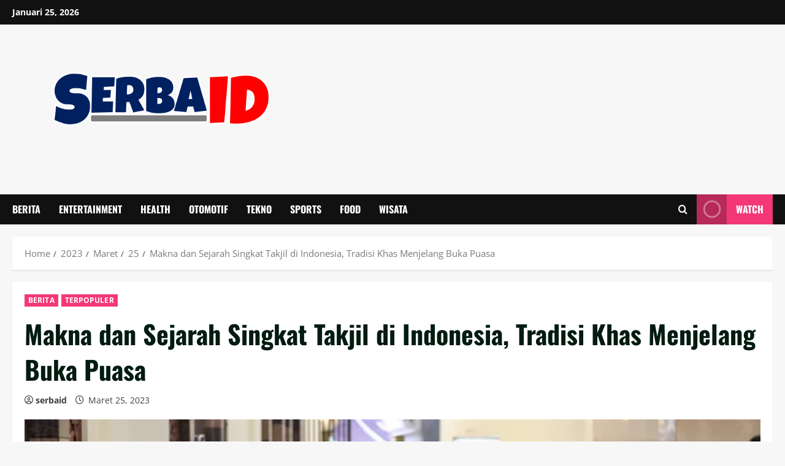

--- FILE ---
content_type: text/html; charset=UTF-8
request_url: https://serbaid.com/2023/03/25/makna-dan-sejarah-singkat-takjil-di-indonesia-tradisi-khas-menjelang-buka-puasa/
body_size: 24639
content:
<!doctype html>
<html lang="id">

<head>
  <meta charset="UTF-8">
  <meta name="viewport" content="width=device-width, initial-scale=1">
  <link rel="profile" href="http://gmpg.org/xfn/11">

  <title>Makna dan Sejarah Singkat Takjil di Indonesia, Tradisi Khas Menjelang Buka Puasa</title>
<meta name='robots' content='max-image-preview:large' />
<link rel='preload' href='https://serbaid.com/wp-content/themes/morenews/assets/fonts/oswald/oswald-regular.woff2' as='font' type='font/woff2' crossorigin='anonymous'>
<link rel='preload' href='https://serbaid.com/wp-content/themes/morenews/assets/fonts/oswald/oswald-700.woff2' as='font' type='font/woff2' crossorigin='anonymous'>
<link rel='preload' href='https://serbaid.com/wp-content/themes/morenews/assets/fonts/open-sans/open-sans-regular.woff2' as='font' type='font/woff2' crossorigin='anonymous'>
<link rel='preload' href='https://serbaid.com/wp-content/themes/morenews/assets/fonts/open-sans/open-sans-700.woff2' as='font' type='font/woff2' crossorigin='anonymous'>
<link rel='dns-prefetch' href='//www.googletagmanager.com' />
<link rel='preconnect' href='https://fonts.googleapis.com' />
<link rel='preconnect' href='https://fonts.gstatic.com' />
<link rel="alternate" type="application/rss+xml" title=" &raquo; Feed" href="https://serbaid.com/feed/" />
<link rel="alternate" type="application/rss+xml" title=" &raquo; Umpan Komentar" href="https://serbaid.com/comments/feed/" />
<link rel="alternate" type="application/rss+xml" title=" &raquo; Makna dan Sejarah Singkat Takjil di Indonesia, Tradisi Khas Menjelang Buka Puasa Umpan Komentar" href="https://serbaid.com/2023/03/25/makna-dan-sejarah-singkat-takjil-di-indonesia-tradisi-khas-menjelang-buka-puasa/feed/" />
<link rel="alternate" title="oEmbed (JSON)" type="application/json+oembed" href="https://serbaid.com/wp-json/oembed/1.0/embed?url=https%3A%2F%2Fserbaid.com%2F2023%2F03%2F25%2Fmakna-dan-sejarah-singkat-takjil-di-indonesia-tradisi-khas-menjelang-buka-puasa%2F" />
<link rel="alternate" title="oEmbed (XML)" type="text/xml+oembed" href="https://serbaid.com/wp-json/oembed/1.0/embed?url=https%3A%2F%2Fserbaid.com%2F2023%2F03%2F25%2Fmakna-dan-sejarah-singkat-takjil-di-indonesia-tradisi-khas-menjelang-buka-puasa%2F&#038;format=xml" />
<style id='wp-img-auto-sizes-contain-inline-css' type='text/css'>
img:is([sizes=auto i],[sizes^="auto," i]){contain-intrinsic-size:3000px 1500px}
/*# sourceURL=wp-img-auto-sizes-contain-inline-css */
</style>
<style id='wp-emoji-styles-inline-css' type='text/css'>

	img.wp-smiley, img.emoji {
		display: inline !important;
		border: none !important;
		box-shadow: none !important;
		height: 1em !important;
		width: 1em !important;
		margin: 0 0.07em !important;
		vertical-align: -0.1em !important;
		background: none !important;
		padding: 0 !important;
	}
/*# sourceURL=wp-emoji-styles-inline-css */
</style>
<style id='wp-block-library-inline-css' type='text/css'>
:root{
  --wp-block-synced-color:#7a00df;
  --wp-block-synced-color--rgb:122, 0, 223;
  --wp-bound-block-color:var(--wp-block-synced-color);
  --wp-editor-canvas-background:#ddd;
  --wp-admin-theme-color:#007cba;
  --wp-admin-theme-color--rgb:0, 124, 186;
  --wp-admin-theme-color-darker-10:#006ba1;
  --wp-admin-theme-color-darker-10--rgb:0, 107, 160.5;
  --wp-admin-theme-color-darker-20:#005a87;
  --wp-admin-theme-color-darker-20--rgb:0, 90, 135;
  --wp-admin-border-width-focus:2px;
}
@media (min-resolution:192dpi){
  :root{
    --wp-admin-border-width-focus:1.5px;
  }
}
.wp-element-button{
  cursor:pointer;
}

:root .has-very-light-gray-background-color{
  background-color:#eee;
}
:root .has-very-dark-gray-background-color{
  background-color:#313131;
}
:root .has-very-light-gray-color{
  color:#eee;
}
:root .has-very-dark-gray-color{
  color:#313131;
}
:root .has-vivid-green-cyan-to-vivid-cyan-blue-gradient-background{
  background:linear-gradient(135deg, #00d084, #0693e3);
}
:root .has-purple-crush-gradient-background{
  background:linear-gradient(135deg, #34e2e4, #4721fb 50%, #ab1dfe);
}
:root .has-hazy-dawn-gradient-background{
  background:linear-gradient(135deg, #faaca8, #dad0ec);
}
:root .has-subdued-olive-gradient-background{
  background:linear-gradient(135deg, #fafae1, #67a671);
}
:root .has-atomic-cream-gradient-background{
  background:linear-gradient(135deg, #fdd79a, #004a59);
}
:root .has-nightshade-gradient-background{
  background:linear-gradient(135deg, #330968, #31cdcf);
}
:root .has-midnight-gradient-background{
  background:linear-gradient(135deg, #020381, #2874fc);
}
:root{
  --wp--preset--font-size--normal:16px;
  --wp--preset--font-size--huge:42px;
}

.has-regular-font-size{
  font-size:1em;
}

.has-larger-font-size{
  font-size:2.625em;
}

.has-normal-font-size{
  font-size:var(--wp--preset--font-size--normal);
}

.has-huge-font-size{
  font-size:var(--wp--preset--font-size--huge);
}

.has-text-align-center{
  text-align:center;
}

.has-text-align-left{
  text-align:left;
}

.has-text-align-right{
  text-align:right;
}

.has-fit-text{
  white-space:nowrap !important;
}

#end-resizable-editor-section{
  display:none;
}

.aligncenter{
  clear:both;
}

.items-justified-left{
  justify-content:flex-start;
}

.items-justified-center{
  justify-content:center;
}

.items-justified-right{
  justify-content:flex-end;
}

.items-justified-space-between{
  justify-content:space-between;
}

.screen-reader-text{
  border:0;
  clip-path:inset(50%);
  height:1px;
  margin:-1px;
  overflow:hidden;
  padding:0;
  position:absolute;
  width:1px;
  word-wrap:normal !important;
}

.screen-reader-text:focus{
  background-color:#ddd;
  clip-path:none;
  color:#444;
  display:block;
  font-size:1em;
  height:auto;
  left:5px;
  line-height:normal;
  padding:15px 23px 14px;
  text-decoration:none;
  top:5px;
  width:auto;
  z-index:100000;
}
html :where(.has-border-color){
  border-style:solid;
}

html :where([style*=border-top-color]){
  border-top-style:solid;
}

html :where([style*=border-right-color]){
  border-right-style:solid;
}

html :where([style*=border-bottom-color]){
  border-bottom-style:solid;
}

html :where([style*=border-left-color]){
  border-left-style:solid;
}

html :where([style*=border-width]){
  border-style:solid;
}

html :where([style*=border-top-width]){
  border-top-style:solid;
}

html :where([style*=border-right-width]){
  border-right-style:solid;
}

html :where([style*=border-bottom-width]){
  border-bottom-style:solid;
}

html :where([style*=border-left-width]){
  border-left-style:solid;
}
html :where(img[class*=wp-image-]){
  height:auto;
  max-width:100%;
}
:where(figure){
  margin:0 0 1em;
}

html :where(.is-position-sticky){
  --wp-admin--admin-bar--position-offset:var(--wp-admin--admin-bar--height, 0px);
}

@media screen and (max-width:600px){
  html :where(.is-position-sticky){
    --wp-admin--admin-bar--position-offset:0px;
  }
}

/*# sourceURL=wp-block-library-inline-css */
</style><style id='wp-block-image-inline-css' type='text/css'>
.wp-block-image>a,.wp-block-image>figure>a{
  display:inline-block;
}
.wp-block-image img{
  box-sizing:border-box;
  height:auto;
  max-width:100%;
  vertical-align:bottom;
}
@media not (prefers-reduced-motion){
  .wp-block-image img.hide{
    visibility:hidden;
  }
  .wp-block-image img.show{
    animation:show-content-image .4s;
  }
}
.wp-block-image[style*=border-radius] img,.wp-block-image[style*=border-radius]>a{
  border-radius:inherit;
}
.wp-block-image.has-custom-border img{
  box-sizing:border-box;
}
.wp-block-image.aligncenter{
  text-align:center;
}
.wp-block-image.alignfull>a,.wp-block-image.alignwide>a{
  width:100%;
}
.wp-block-image.alignfull img,.wp-block-image.alignwide img{
  height:auto;
  width:100%;
}
.wp-block-image .aligncenter,.wp-block-image .alignleft,.wp-block-image .alignright,.wp-block-image.aligncenter,.wp-block-image.alignleft,.wp-block-image.alignright{
  display:table;
}
.wp-block-image .aligncenter>figcaption,.wp-block-image .alignleft>figcaption,.wp-block-image .alignright>figcaption,.wp-block-image.aligncenter>figcaption,.wp-block-image.alignleft>figcaption,.wp-block-image.alignright>figcaption{
  caption-side:bottom;
  display:table-caption;
}
.wp-block-image .alignleft{
  float:left;
  margin:.5em 1em .5em 0;
}
.wp-block-image .alignright{
  float:right;
  margin:.5em 0 .5em 1em;
}
.wp-block-image .aligncenter{
  margin-left:auto;
  margin-right:auto;
}
.wp-block-image :where(figcaption){
  margin-bottom:1em;
  margin-top:.5em;
}
.wp-block-image.is-style-circle-mask img{
  border-radius:9999px;
}
@supports ((-webkit-mask-image:none) or (mask-image:none)) or (-webkit-mask-image:none){
  .wp-block-image.is-style-circle-mask img{
    border-radius:0;
    -webkit-mask-image:url('data:image/svg+xml;utf8,<svg viewBox="0 0 100 100" xmlns="http://www.w3.org/2000/svg"><circle cx="50" cy="50" r="50"/></svg>');
            mask-image:url('data:image/svg+xml;utf8,<svg viewBox="0 0 100 100" xmlns="http://www.w3.org/2000/svg"><circle cx="50" cy="50" r="50"/></svg>');
    mask-mode:alpha;
    -webkit-mask-position:center;
            mask-position:center;
    -webkit-mask-repeat:no-repeat;
            mask-repeat:no-repeat;
    -webkit-mask-size:contain;
            mask-size:contain;
  }
}

:root :where(.wp-block-image.is-style-rounded img,.wp-block-image .is-style-rounded img){
  border-radius:9999px;
}

.wp-block-image figure{
  margin:0;
}

.wp-lightbox-container{
  display:flex;
  flex-direction:column;
  position:relative;
}
.wp-lightbox-container img{
  cursor:zoom-in;
}
.wp-lightbox-container img:hover+button{
  opacity:1;
}
.wp-lightbox-container button{
  align-items:center;
  backdrop-filter:blur(16px) saturate(180%);
  background-color:#5a5a5a40;
  border:none;
  border-radius:4px;
  cursor:zoom-in;
  display:flex;
  height:20px;
  justify-content:center;
  opacity:0;
  padding:0;
  position:absolute;
  right:16px;
  text-align:center;
  top:16px;
  width:20px;
  z-index:100;
}
@media not (prefers-reduced-motion){
  .wp-lightbox-container button{
    transition:opacity .2s ease;
  }
}
.wp-lightbox-container button:focus-visible{
  outline:3px auto #5a5a5a40;
  outline:3px auto -webkit-focus-ring-color;
  outline-offset:3px;
}
.wp-lightbox-container button:hover{
  cursor:pointer;
  opacity:1;
}
.wp-lightbox-container button:focus{
  opacity:1;
}
.wp-lightbox-container button:focus,.wp-lightbox-container button:hover,.wp-lightbox-container button:not(:hover):not(:active):not(.has-background){
  background-color:#5a5a5a40;
  border:none;
}

.wp-lightbox-overlay{
  box-sizing:border-box;
  cursor:zoom-out;
  height:100vh;
  left:0;
  overflow:hidden;
  position:fixed;
  top:0;
  visibility:hidden;
  width:100%;
  z-index:100000;
}
.wp-lightbox-overlay .close-button{
  align-items:center;
  cursor:pointer;
  display:flex;
  justify-content:center;
  min-height:40px;
  min-width:40px;
  padding:0;
  position:absolute;
  right:calc(env(safe-area-inset-right) + 16px);
  top:calc(env(safe-area-inset-top) + 16px);
  z-index:5000000;
}
.wp-lightbox-overlay .close-button:focus,.wp-lightbox-overlay .close-button:hover,.wp-lightbox-overlay .close-button:not(:hover):not(:active):not(.has-background){
  background:none;
  border:none;
}
.wp-lightbox-overlay .lightbox-image-container{
  height:var(--wp--lightbox-container-height);
  left:50%;
  overflow:hidden;
  position:absolute;
  top:50%;
  transform:translate(-50%, -50%);
  transform-origin:top left;
  width:var(--wp--lightbox-container-width);
  z-index:9999999999;
}
.wp-lightbox-overlay .wp-block-image{
  align-items:center;
  box-sizing:border-box;
  display:flex;
  height:100%;
  justify-content:center;
  margin:0;
  position:relative;
  transform-origin:0 0;
  width:100%;
  z-index:3000000;
}
.wp-lightbox-overlay .wp-block-image img{
  height:var(--wp--lightbox-image-height);
  min-height:var(--wp--lightbox-image-height);
  min-width:var(--wp--lightbox-image-width);
  width:var(--wp--lightbox-image-width);
}
.wp-lightbox-overlay .wp-block-image figcaption{
  display:none;
}
.wp-lightbox-overlay button{
  background:none;
  border:none;
}
.wp-lightbox-overlay .scrim{
  background-color:#fff;
  height:100%;
  opacity:.9;
  position:absolute;
  width:100%;
  z-index:2000000;
}
.wp-lightbox-overlay.active{
  visibility:visible;
}
@media not (prefers-reduced-motion){
  .wp-lightbox-overlay.active{
    animation:turn-on-visibility .25s both;
  }
  .wp-lightbox-overlay.active img{
    animation:turn-on-visibility .35s both;
  }
  .wp-lightbox-overlay.show-closing-animation:not(.active){
    animation:turn-off-visibility .35s both;
  }
  .wp-lightbox-overlay.show-closing-animation:not(.active) img{
    animation:turn-off-visibility .25s both;
  }
  .wp-lightbox-overlay.zoom.active{
    animation:none;
    opacity:1;
    visibility:visible;
  }
  .wp-lightbox-overlay.zoom.active .lightbox-image-container{
    animation:lightbox-zoom-in .4s;
  }
  .wp-lightbox-overlay.zoom.active .lightbox-image-container img{
    animation:none;
  }
  .wp-lightbox-overlay.zoom.active .scrim{
    animation:turn-on-visibility .4s forwards;
  }
  .wp-lightbox-overlay.zoom.show-closing-animation:not(.active){
    animation:none;
  }
  .wp-lightbox-overlay.zoom.show-closing-animation:not(.active) .lightbox-image-container{
    animation:lightbox-zoom-out .4s;
  }
  .wp-lightbox-overlay.zoom.show-closing-animation:not(.active) .lightbox-image-container img{
    animation:none;
  }
  .wp-lightbox-overlay.zoom.show-closing-animation:not(.active) .scrim{
    animation:turn-off-visibility .4s forwards;
  }
}

@keyframes show-content-image{
  0%{
    visibility:hidden;
  }
  99%{
    visibility:hidden;
  }
  to{
    visibility:visible;
  }
}
@keyframes turn-on-visibility{
  0%{
    opacity:0;
  }
  to{
    opacity:1;
  }
}
@keyframes turn-off-visibility{
  0%{
    opacity:1;
    visibility:visible;
  }
  99%{
    opacity:0;
    visibility:visible;
  }
  to{
    opacity:0;
    visibility:hidden;
  }
}
@keyframes lightbox-zoom-in{
  0%{
    transform:translate(calc((-100vw + var(--wp--lightbox-scrollbar-width))/2 + var(--wp--lightbox-initial-left-position)), calc(-50vh + var(--wp--lightbox-initial-top-position))) scale(var(--wp--lightbox-scale));
  }
  to{
    transform:translate(-50%, -50%) scale(1);
  }
}
@keyframes lightbox-zoom-out{
  0%{
    transform:translate(-50%, -50%) scale(1);
    visibility:visible;
  }
  99%{
    visibility:visible;
  }
  to{
    transform:translate(calc((-100vw + var(--wp--lightbox-scrollbar-width))/2 + var(--wp--lightbox-initial-left-position)), calc(-50vh + var(--wp--lightbox-initial-top-position))) scale(var(--wp--lightbox-scale));
    visibility:hidden;
  }
}
/*# sourceURL=https://serbaid.com/wp-includes/blocks/image/style.css */
</style>
<style id='wp-block-image-theme-inline-css' type='text/css'>
:root :where(.wp-block-image figcaption){
  color:#555;
  font-size:13px;
  text-align:center;
}
.is-dark-theme :root :where(.wp-block-image figcaption){
  color:#ffffffa6;
}

.wp-block-image{
  margin:0 0 1em;
}
/*# sourceURL=https://serbaid.com/wp-includes/blocks/image/theme.css */
</style>
<style id='wp-block-site-logo-inline-css' type='text/css'>
.wp-block-site-logo{
  box-sizing:border-box;
  line-height:0;
}
.wp-block-site-logo a{
  display:inline-block;
  line-height:0;
}
.wp-block-site-logo.is-default-size img{
  height:auto;
  width:120px;
}
.wp-block-site-logo img{
  height:auto;
  max-width:100%;
}
.wp-block-site-logo a,.wp-block-site-logo img{
  border-radius:inherit;
}
.wp-block-site-logo.aligncenter{
  margin-left:auto;
  margin-right:auto;
  text-align:center;
}

:root :where(.wp-block-site-logo.is-style-rounded){
  border-radius:9999px;
}
/*# sourceURL=https://serbaid.com/wp-includes/blocks/site-logo/style.css */
</style>
<style id='wp-block-paragraph-inline-css' type='text/css'>
.is-small-text{
  font-size:.875em;
}

.is-regular-text{
  font-size:1em;
}

.is-large-text{
  font-size:2.25em;
}

.is-larger-text{
  font-size:3em;
}

.has-drop-cap:not(:focus):first-letter{
  float:left;
  font-size:8.4em;
  font-style:normal;
  font-weight:100;
  line-height:.68;
  margin:.05em .1em 0 0;
  text-transform:uppercase;
}

body.rtl .has-drop-cap:not(:focus):first-letter{
  float:none;
  margin-left:.1em;
}

p.has-drop-cap.has-background{
  overflow:hidden;
}

:root :where(p.has-background){
  padding:1.25em 2.375em;
}

:where(p.has-text-color:not(.has-link-color)) a{
  color:inherit;
}

p.has-text-align-left[style*="writing-mode:vertical-lr"],p.has-text-align-right[style*="writing-mode:vertical-rl"]{
  rotate:180deg;
}
/*# sourceURL=https://serbaid.com/wp-includes/blocks/paragraph/style.css */
</style>
<style id='wp-block-social-links-inline-css' type='text/css'>
.wp-block-social-links{
  background:none;
  box-sizing:border-box;
  margin-left:0;
  padding-left:0;
  padding-right:0;
  text-indent:0;
}
.wp-block-social-links .wp-social-link a,.wp-block-social-links .wp-social-link a:hover{
  border-bottom:0;
  box-shadow:none;
  text-decoration:none;
}
.wp-block-social-links .wp-social-link svg{
  height:1em;
  width:1em;
}
.wp-block-social-links .wp-social-link span:not(.screen-reader-text){
  font-size:.65em;
  margin-left:.5em;
  margin-right:.5em;
}
.wp-block-social-links.has-small-icon-size{
  font-size:16px;
}
.wp-block-social-links,.wp-block-social-links.has-normal-icon-size{
  font-size:24px;
}
.wp-block-social-links.has-large-icon-size{
  font-size:36px;
}
.wp-block-social-links.has-huge-icon-size{
  font-size:48px;
}
.wp-block-social-links.aligncenter{
  display:flex;
  justify-content:center;
}
.wp-block-social-links.alignright{
  justify-content:flex-end;
}

.wp-block-social-link{
  border-radius:9999px;
  display:block;
}
@media not (prefers-reduced-motion){
  .wp-block-social-link{
    transition:transform .1s ease;
  }
}
.wp-block-social-link{
  height:auto;
}
.wp-block-social-link a{
  align-items:center;
  display:flex;
  line-height:0;
}
.wp-block-social-link:hover{
  transform:scale(1.1);
}

.wp-block-social-links .wp-block-social-link.wp-social-link{
  display:inline-block;
  margin:0;
  padding:0;
}
.wp-block-social-links .wp-block-social-link.wp-social-link .wp-block-social-link-anchor,.wp-block-social-links .wp-block-social-link.wp-social-link .wp-block-social-link-anchor svg,.wp-block-social-links .wp-block-social-link.wp-social-link .wp-block-social-link-anchor:active,.wp-block-social-links .wp-block-social-link.wp-social-link .wp-block-social-link-anchor:hover,.wp-block-social-links .wp-block-social-link.wp-social-link .wp-block-social-link-anchor:visited{
  color:currentColor;
  fill:currentColor;
}

:where(.wp-block-social-links:not(.is-style-logos-only)) .wp-social-link{
  background-color:#f0f0f0;
  color:#444;
}
:where(.wp-block-social-links:not(.is-style-logos-only)) .wp-social-link-amazon{
  background-color:#f90;
  color:#fff;
}
:where(.wp-block-social-links:not(.is-style-logos-only)) .wp-social-link-bandcamp{
  background-color:#1ea0c3;
  color:#fff;
}
:where(.wp-block-social-links:not(.is-style-logos-only)) .wp-social-link-behance{
  background-color:#0757fe;
  color:#fff;
}
:where(.wp-block-social-links:not(.is-style-logos-only)) .wp-social-link-bluesky{
  background-color:#0a7aff;
  color:#fff;
}
:where(.wp-block-social-links:not(.is-style-logos-only)) .wp-social-link-codepen{
  background-color:#1e1f26;
  color:#fff;
}
:where(.wp-block-social-links:not(.is-style-logos-only)) .wp-social-link-deviantart{
  background-color:#02e49b;
  color:#fff;
}
:where(.wp-block-social-links:not(.is-style-logos-only)) .wp-social-link-discord{
  background-color:#5865f2;
  color:#fff;
}
:where(.wp-block-social-links:not(.is-style-logos-only)) .wp-social-link-dribbble{
  background-color:#e94c89;
  color:#fff;
}
:where(.wp-block-social-links:not(.is-style-logos-only)) .wp-social-link-dropbox{
  background-color:#4280ff;
  color:#fff;
}
:where(.wp-block-social-links:not(.is-style-logos-only)) .wp-social-link-etsy{
  background-color:#f45800;
  color:#fff;
}
:where(.wp-block-social-links:not(.is-style-logos-only)) .wp-social-link-facebook{
  background-color:#0866ff;
  color:#fff;
}
:where(.wp-block-social-links:not(.is-style-logos-only)) .wp-social-link-fivehundredpx{
  background-color:#000;
  color:#fff;
}
:where(.wp-block-social-links:not(.is-style-logos-only)) .wp-social-link-flickr{
  background-color:#0461dd;
  color:#fff;
}
:where(.wp-block-social-links:not(.is-style-logos-only)) .wp-social-link-foursquare{
  background-color:#e65678;
  color:#fff;
}
:where(.wp-block-social-links:not(.is-style-logos-only)) .wp-social-link-github{
  background-color:#24292d;
  color:#fff;
}
:where(.wp-block-social-links:not(.is-style-logos-only)) .wp-social-link-goodreads{
  background-color:#eceadd;
  color:#382110;
}
:where(.wp-block-social-links:not(.is-style-logos-only)) .wp-social-link-google{
  background-color:#ea4434;
  color:#fff;
}
:where(.wp-block-social-links:not(.is-style-logos-only)) .wp-social-link-gravatar{
  background-color:#1d4fc4;
  color:#fff;
}
:where(.wp-block-social-links:not(.is-style-logos-only)) .wp-social-link-instagram{
  background-color:#f00075;
  color:#fff;
}
:where(.wp-block-social-links:not(.is-style-logos-only)) .wp-social-link-lastfm{
  background-color:#e21b24;
  color:#fff;
}
:where(.wp-block-social-links:not(.is-style-logos-only)) .wp-social-link-linkedin{
  background-color:#0d66c2;
  color:#fff;
}
:where(.wp-block-social-links:not(.is-style-logos-only)) .wp-social-link-mastodon{
  background-color:#3288d4;
  color:#fff;
}
:where(.wp-block-social-links:not(.is-style-logos-only)) .wp-social-link-medium{
  background-color:#000;
  color:#fff;
}
:where(.wp-block-social-links:not(.is-style-logos-only)) .wp-social-link-meetup{
  background-color:#f6405f;
  color:#fff;
}
:where(.wp-block-social-links:not(.is-style-logos-only)) .wp-social-link-patreon{
  background-color:#000;
  color:#fff;
}
:where(.wp-block-social-links:not(.is-style-logos-only)) .wp-social-link-pinterest{
  background-color:#e60122;
  color:#fff;
}
:where(.wp-block-social-links:not(.is-style-logos-only)) .wp-social-link-pocket{
  background-color:#ef4155;
  color:#fff;
}
:where(.wp-block-social-links:not(.is-style-logos-only)) .wp-social-link-reddit{
  background-color:#ff4500;
  color:#fff;
}
:where(.wp-block-social-links:not(.is-style-logos-only)) .wp-social-link-skype{
  background-color:#0478d7;
  color:#fff;
}
:where(.wp-block-social-links:not(.is-style-logos-only)) .wp-social-link-snapchat{
  background-color:#fefc00;
  color:#fff;
  stroke:#000;
}
:where(.wp-block-social-links:not(.is-style-logos-only)) .wp-social-link-soundcloud{
  background-color:#ff5600;
  color:#fff;
}
:where(.wp-block-social-links:not(.is-style-logos-only)) .wp-social-link-spotify{
  background-color:#1bd760;
  color:#fff;
}
:where(.wp-block-social-links:not(.is-style-logos-only)) .wp-social-link-telegram{
  background-color:#2aabee;
  color:#fff;
}
:where(.wp-block-social-links:not(.is-style-logos-only)) .wp-social-link-threads{
  background-color:#000;
  color:#fff;
}
:where(.wp-block-social-links:not(.is-style-logos-only)) .wp-social-link-tiktok{
  background-color:#000;
  color:#fff;
}
:where(.wp-block-social-links:not(.is-style-logos-only)) .wp-social-link-tumblr{
  background-color:#011835;
  color:#fff;
}
:where(.wp-block-social-links:not(.is-style-logos-only)) .wp-social-link-twitch{
  background-color:#6440a4;
  color:#fff;
}
:where(.wp-block-social-links:not(.is-style-logos-only)) .wp-social-link-twitter{
  background-color:#1da1f2;
  color:#fff;
}
:where(.wp-block-social-links:not(.is-style-logos-only)) .wp-social-link-vimeo{
  background-color:#1eb7ea;
  color:#fff;
}
:where(.wp-block-social-links:not(.is-style-logos-only)) .wp-social-link-vk{
  background-color:#4680c2;
  color:#fff;
}
:where(.wp-block-social-links:not(.is-style-logos-only)) .wp-social-link-wordpress{
  background-color:#3499cd;
  color:#fff;
}
:where(.wp-block-social-links:not(.is-style-logos-only)) .wp-social-link-whatsapp{
  background-color:#25d366;
  color:#fff;
}
:where(.wp-block-social-links:not(.is-style-logos-only)) .wp-social-link-x{
  background-color:#000;
  color:#fff;
}
:where(.wp-block-social-links:not(.is-style-logos-only)) .wp-social-link-yelp{
  background-color:#d32422;
  color:#fff;
}
:where(.wp-block-social-links:not(.is-style-logos-only)) .wp-social-link-youtube{
  background-color:red;
  color:#fff;
}

:where(.wp-block-social-links.is-style-logos-only) .wp-social-link{
  background:none;
}
:where(.wp-block-social-links.is-style-logos-only) .wp-social-link svg{
  height:1.25em;
  width:1.25em;
}
:where(.wp-block-social-links.is-style-logos-only) .wp-social-link-amazon{
  color:#f90;
}
:where(.wp-block-social-links.is-style-logos-only) .wp-social-link-bandcamp{
  color:#1ea0c3;
}
:where(.wp-block-social-links.is-style-logos-only) .wp-social-link-behance{
  color:#0757fe;
}
:where(.wp-block-social-links.is-style-logos-only) .wp-social-link-bluesky{
  color:#0a7aff;
}
:where(.wp-block-social-links.is-style-logos-only) .wp-social-link-codepen{
  color:#1e1f26;
}
:where(.wp-block-social-links.is-style-logos-only) .wp-social-link-deviantart{
  color:#02e49b;
}
:where(.wp-block-social-links.is-style-logos-only) .wp-social-link-discord{
  color:#5865f2;
}
:where(.wp-block-social-links.is-style-logos-only) .wp-social-link-dribbble{
  color:#e94c89;
}
:where(.wp-block-social-links.is-style-logos-only) .wp-social-link-dropbox{
  color:#4280ff;
}
:where(.wp-block-social-links.is-style-logos-only) .wp-social-link-etsy{
  color:#f45800;
}
:where(.wp-block-social-links.is-style-logos-only) .wp-social-link-facebook{
  color:#0866ff;
}
:where(.wp-block-social-links.is-style-logos-only) .wp-social-link-fivehundredpx{
  color:#000;
}
:where(.wp-block-social-links.is-style-logos-only) .wp-social-link-flickr{
  color:#0461dd;
}
:where(.wp-block-social-links.is-style-logos-only) .wp-social-link-foursquare{
  color:#e65678;
}
:where(.wp-block-social-links.is-style-logos-only) .wp-social-link-github{
  color:#24292d;
}
:where(.wp-block-social-links.is-style-logos-only) .wp-social-link-goodreads{
  color:#382110;
}
:where(.wp-block-social-links.is-style-logos-only) .wp-social-link-google{
  color:#ea4434;
}
:where(.wp-block-social-links.is-style-logos-only) .wp-social-link-gravatar{
  color:#1d4fc4;
}
:where(.wp-block-social-links.is-style-logos-only) .wp-social-link-instagram{
  color:#f00075;
}
:where(.wp-block-social-links.is-style-logos-only) .wp-social-link-lastfm{
  color:#e21b24;
}
:where(.wp-block-social-links.is-style-logos-only) .wp-social-link-linkedin{
  color:#0d66c2;
}
:where(.wp-block-social-links.is-style-logos-only) .wp-social-link-mastodon{
  color:#3288d4;
}
:where(.wp-block-social-links.is-style-logos-only) .wp-social-link-medium{
  color:#000;
}
:where(.wp-block-social-links.is-style-logos-only) .wp-social-link-meetup{
  color:#f6405f;
}
:where(.wp-block-social-links.is-style-logos-only) .wp-social-link-patreon{
  color:#000;
}
:where(.wp-block-social-links.is-style-logos-only) .wp-social-link-pinterest{
  color:#e60122;
}
:where(.wp-block-social-links.is-style-logos-only) .wp-social-link-pocket{
  color:#ef4155;
}
:where(.wp-block-social-links.is-style-logos-only) .wp-social-link-reddit{
  color:#ff4500;
}
:where(.wp-block-social-links.is-style-logos-only) .wp-social-link-skype{
  color:#0478d7;
}
:where(.wp-block-social-links.is-style-logos-only) .wp-social-link-snapchat{
  color:#fff;
  stroke:#000;
}
:where(.wp-block-social-links.is-style-logos-only) .wp-social-link-soundcloud{
  color:#ff5600;
}
:where(.wp-block-social-links.is-style-logos-only) .wp-social-link-spotify{
  color:#1bd760;
}
:where(.wp-block-social-links.is-style-logos-only) .wp-social-link-telegram{
  color:#2aabee;
}
:where(.wp-block-social-links.is-style-logos-only) .wp-social-link-threads{
  color:#000;
}
:where(.wp-block-social-links.is-style-logos-only) .wp-social-link-tiktok{
  color:#000;
}
:where(.wp-block-social-links.is-style-logos-only) .wp-social-link-tumblr{
  color:#011835;
}
:where(.wp-block-social-links.is-style-logos-only) .wp-social-link-twitch{
  color:#6440a4;
}
:where(.wp-block-social-links.is-style-logos-only) .wp-social-link-twitter{
  color:#1da1f2;
}
:where(.wp-block-social-links.is-style-logos-only) .wp-social-link-vimeo{
  color:#1eb7ea;
}
:where(.wp-block-social-links.is-style-logos-only) .wp-social-link-vk{
  color:#4680c2;
}
:where(.wp-block-social-links.is-style-logos-only) .wp-social-link-whatsapp{
  color:#25d366;
}
:where(.wp-block-social-links.is-style-logos-only) .wp-social-link-wordpress{
  color:#3499cd;
}
:where(.wp-block-social-links.is-style-logos-only) .wp-social-link-x{
  color:#000;
}
:where(.wp-block-social-links.is-style-logos-only) .wp-social-link-yelp{
  color:#d32422;
}
:where(.wp-block-social-links.is-style-logos-only) .wp-social-link-youtube{
  color:red;
}

.wp-block-social-links.is-style-pill-shape .wp-social-link{
  width:auto;
}

:root :where(.wp-block-social-links .wp-social-link a){
  padding:.25em;
}

:root :where(.wp-block-social-links.is-style-logos-only .wp-social-link a){
  padding:0;
}

:root :where(.wp-block-social-links.is-style-pill-shape .wp-social-link a){
  padding-left:.6666666667em;
  padding-right:.6666666667em;
}

.wp-block-social-links:not(.has-icon-color):not(.has-icon-background-color) .wp-social-link-snapchat .wp-block-social-link-label{
  color:#000;
}
/*# sourceURL=https://serbaid.com/wp-includes/blocks/social-links/style.css */
</style>
<style id='wp-block-spacer-inline-css' type='text/css'>
.wp-block-spacer{
  clear:both;
}
/*# sourceURL=https://serbaid.com/wp-includes/blocks/spacer/style.css */
</style>
<style id='global-styles-inline-css' type='text/css'>
:root{--wp--preset--aspect-ratio--square: 1;--wp--preset--aspect-ratio--4-3: 4/3;--wp--preset--aspect-ratio--3-4: 3/4;--wp--preset--aspect-ratio--3-2: 3/2;--wp--preset--aspect-ratio--2-3: 2/3;--wp--preset--aspect-ratio--16-9: 16/9;--wp--preset--aspect-ratio--9-16: 9/16;--wp--preset--color--black: #000000;--wp--preset--color--cyan-bluish-gray: #abb8c3;--wp--preset--color--white: #ffffff;--wp--preset--color--pale-pink: #f78da7;--wp--preset--color--vivid-red: #cf2e2e;--wp--preset--color--luminous-vivid-orange: #ff6900;--wp--preset--color--luminous-vivid-amber: #fcb900;--wp--preset--color--light-green-cyan: #7bdcb5;--wp--preset--color--vivid-green-cyan: #00d084;--wp--preset--color--pale-cyan-blue: #8ed1fc;--wp--preset--color--vivid-cyan-blue: #0693e3;--wp--preset--color--vivid-purple: #9b51e0;--wp--preset--gradient--vivid-cyan-blue-to-vivid-purple: linear-gradient(135deg,rgb(6,147,227) 0%,rgb(155,81,224) 100%);--wp--preset--gradient--light-green-cyan-to-vivid-green-cyan: linear-gradient(135deg,rgb(122,220,180) 0%,rgb(0,208,130) 100%);--wp--preset--gradient--luminous-vivid-amber-to-luminous-vivid-orange: linear-gradient(135deg,rgb(252,185,0) 0%,rgb(255,105,0) 100%);--wp--preset--gradient--luminous-vivid-orange-to-vivid-red: linear-gradient(135deg,rgb(255,105,0) 0%,rgb(207,46,46) 100%);--wp--preset--gradient--very-light-gray-to-cyan-bluish-gray: linear-gradient(135deg,rgb(238,238,238) 0%,rgb(169,184,195) 100%);--wp--preset--gradient--cool-to-warm-spectrum: linear-gradient(135deg,rgb(74,234,220) 0%,rgb(151,120,209) 20%,rgb(207,42,186) 40%,rgb(238,44,130) 60%,rgb(251,105,98) 80%,rgb(254,248,76) 100%);--wp--preset--gradient--blush-light-purple: linear-gradient(135deg,rgb(255,206,236) 0%,rgb(152,150,240) 100%);--wp--preset--gradient--blush-bordeaux: linear-gradient(135deg,rgb(254,205,165) 0%,rgb(254,45,45) 50%,rgb(107,0,62) 100%);--wp--preset--gradient--luminous-dusk: linear-gradient(135deg,rgb(255,203,112) 0%,rgb(199,81,192) 50%,rgb(65,88,208) 100%);--wp--preset--gradient--pale-ocean: linear-gradient(135deg,rgb(255,245,203) 0%,rgb(182,227,212) 50%,rgb(51,167,181) 100%);--wp--preset--gradient--electric-grass: linear-gradient(135deg,rgb(202,248,128) 0%,rgb(113,206,126) 100%);--wp--preset--gradient--midnight: linear-gradient(135deg,rgb(2,3,129) 0%,rgb(40,116,252) 100%);--wp--preset--font-size--small: 13px;--wp--preset--font-size--medium: 20px;--wp--preset--font-size--large: 36px;--wp--preset--font-size--x-large: 42px;--wp--preset--spacing--20: 0.44rem;--wp--preset--spacing--30: 0.67rem;--wp--preset--spacing--40: 1rem;--wp--preset--spacing--50: 1.5rem;--wp--preset--spacing--60: 2.25rem;--wp--preset--spacing--70: 3.38rem;--wp--preset--spacing--80: 5.06rem;--wp--preset--shadow--natural: 6px 6px 9px rgba(0, 0, 0, 0.2);--wp--preset--shadow--deep: 12px 12px 50px rgba(0, 0, 0, 0.4);--wp--preset--shadow--sharp: 6px 6px 0px rgba(0, 0, 0, 0.2);--wp--preset--shadow--outlined: 6px 6px 0px -3px rgb(255, 255, 255), 6px 6px rgb(0, 0, 0);--wp--preset--shadow--crisp: 6px 6px 0px rgb(0, 0, 0);}:root { --wp--style--global--content-size: 740px;--wp--style--global--wide-size: 1300px; }:where(body) { margin: 0; }.wp-site-blocks > .alignleft { float: left; margin-right: 2em; }.wp-site-blocks > .alignright { float: right; margin-left: 2em; }.wp-site-blocks > .aligncenter { justify-content: center; margin-left: auto; margin-right: auto; }:where(.wp-site-blocks) > * { margin-block-start: 24px; margin-block-end: 0; }:where(.wp-site-blocks) > :first-child { margin-block-start: 0; }:where(.wp-site-blocks) > :last-child { margin-block-end: 0; }:root { --wp--style--block-gap: 24px; }:root :where(.is-layout-flow) > :first-child{margin-block-start: 0;}:root :where(.is-layout-flow) > :last-child{margin-block-end: 0;}:root :where(.is-layout-flow) > *{margin-block-start: 24px;margin-block-end: 0;}:root :where(.is-layout-constrained) > :first-child{margin-block-start: 0;}:root :where(.is-layout-constrained) > :last-child{margin-block-end: 0;}:root :where(.is-layout-constrained) > *{margin-block-start: 24px;margin-block-end: 0;}:root :where(.is-layout-flex){gap: 24px;}:root :where(.is-layout-grid){gap: 24px;}.is-layout-flow > .alignleft{float: left;margin-inline-start: 0;margin-inline-end: 2em;}.is-layout-flow > .alignright{float: right;margin-inline-start: 2em;margin-inline-end: 0;}.is-layout-flow > .aligncenter{margin-left: auto !important;margin-right: auto !important;}.is-layout-constrained > .alignleft{float: left;margin-inline-start: 0;margin-inline-end: 2em;}.is-layout-constrained > .alignright{float: right;margin-inline-start: 2em;margin-inline-end: 0;}.is-layout-constrained > .aligncenter{margin-left: auto !important;margin-right: auto !important;}.is-layout-constrained > :where(:not(.alignleft):not(.alignright):not(.alignfull)){max-width: var(--wp--style--global--content-size);margin-left: auto !important;margin-right: auto !important;}.is-layout-constrained > .alignwide{max-width: var(--wp--style--global--wide-size);}body .is-layout-flex{display: flex;}.is-layout-flex{flex-wrap: wrap;align-items: center;}.is-layout-flex > :is(*, div){margin: 0;}body .is-layout-grid{display: grid;}.is-layout-grid > :is(*, div){margin: 0;}body{padding-top: 0px;padding-right: 0px;padding-bottom: 0px;padding-left: 0px;}a:where(:not(.wp-element-button)){text-decoration: none;}:root :where(.wp-element-button, .wp-block-button__link){background-color: #32373c;border-width: 0;color: #fff;font-family: inherit;font-size: inherit;font-style: inherit;font-weight: inherit;letter-spacing: inherit;line-height: inherit;padding-top: calc(0.667em + 2px);padding-right: calc(1.333em + 2px);padding-bottom: calc(0.667em + 2px);padding-left: calc(1.333em + 2px);text-decoration: none;text-transform: inherit;}.has-black-color{color: var(--wp--preset--color--black) !important;}.has-cyan-bluish-gray-color{color: var(--wp--preset--color--cyan-bluish-gray) !important;}.has-white-color{color: var(--wp--preset--color--white) !important;}.has-pale-pink-color{color: var(--wp--preset--color--pale-pink) !important;}.has-vivid-red-color{color: var(--wp--preset--color--vivid-red) !important;}.has-luminous-vivid-orange-color{color: var(--wp--preset--color--luminous-vivid-orange) !important;}.has-luminous-vivid-amber-color{color: var(--wp--preset--color--luminous-vivid-amber) !important;}.has-light-green-cyan-color{color: var(--wp--preset--color--light-green-cyan) !important;}.has-vivid-green-cyan-color{color: var(--wp--preset--color--vivid-green-cyan) !important;}.has-pale-cyan-blue-color{color: var(--wp--preset--color--pale-cyan-blue) !important;}.has-vivid-cyan-blue-color{color: var(--wp--preset--color--vivid-cyan-blue) !important;}.has-vivid-purple-color{color: var(--wp--preset--color--vivid-purple) !important;}.has-black-background-color{background-color: var(--wp--preset--color--black) !important;}.has-cyan-bluish-gray-background-color{background-color: var(--wp--preset--color--cyan-bluish-gray) !important;}.has-white-background-color{background-color: var(--wp--preset--color--white) !important;}.has-pale-pink-background-color{background-color: var(--wp--preset--color--pale-pink) !important;}.has-vivid-red-background-color{background-color: var(--wp--preset--color--vivid-red) !important;}.has-luminous-vivid-orange-background-color{background-color: var(--wp--preset--color--luminous-vivid-orange) !important;}.has-luminous-vivid-amber-background-color{background-color: var(--wp--preset--color--luminous-vivid-amber) !important;}.has-light-green-cyan-background-color{background-color: var(--wp--preset--color--light-green-cyan) !important;}.has-vivid-green-cyan-background-color{background-color: var(--wp--preset--color--vivid-green-cyan) !important;}.has-pale-cyan-blue-background-color{background-color: var(--wp--preset--color--pale-cyan-blue) !important;}.has-vivid-cyan-blue-background-color{background-color: var(--wp--preset--color--vivid-cyan-blue) !important;}.has-vivid-purple-background-color{background-color: var(--wp--preset--color--vivid-purple) !important;}.has-black-border-color{border-color: var(--wp--preset--color--black) !important;}.has-cyan-bluish-gray-border-color{border-color: var(--wp--preset--color--cyan-bluish-gray) !important;}.has-white-border-color{border-color: var(--wp--preset--color--white) !important;}.has-pale-pink-border-color{border-color: var(--wp--preset--color--pale-pink) !important;}.has-vivid-red-border-color{border-color: var(--wp--preset--color--vivid-red) !important;}.has-luminous-vivid-orange-border-color{border-color: var(--wp--preset--color--luminous-vivid-orange) !important;}.has-luminous-vivid-amber-border-color{border-color: var(--wp--preset--color--luminous-vivid-amber) !important;}.has-light-green-cyan-border-color{border-color: var(--wp--preset--color--light-green-cyan) !important;}.has-vivid-green-cyan-border-color{border-color: var(--wp--preset--color--vivid-green-cyan) !important;}.has-pale-cyan-blue-border-color{border-color: var(--wp--preset--color--pale-cyan-blue) !important;}.has-vivid-cyan-blue-border-color{border-color: var(--wp--preset--color--vivid-cyan-blue) !important;}.has-vivid-purple-border-color{border-color: var(--wp--preset--color--vivid-purple) !important;}.has-vivid-cyan-blue-to-vivid-purple-gradient-background{background: var(--wp--preset--gradient--vivid-cyan-blue-to-vivid-purple) !important;}.has-light-green-cyan-to-vivid-green-cyan-gradient-background{background: var(--wp--preset--gradient--light-green-cyan-to-vivid-green-cyan) !important;}.has-luminous-vivid-amber-to-luminous-vivid-orange-gradient-background{background: var(--wp--preset--gradient--luminous-vivid-amber-to-luminous-vivid-orange) !important;}.has-luminous-vivid-orange-to-vivid-red-gradient-background{background: var(--wp--preset--gradient--luminous-vivid-orange-to-vivid-red) !important;}.has-very-light-gray-to-cyan-bluish-gray-gradient-background{background: var(--wp--preset--gradient--very-light-gray-to-cyan-bluish-gray) !important;}.has-cool-to-warm-spectrum-gradient-background{background: var(--wp--preset--gradient--cool-to-warm-spectrum) !important;}.has-blush-light-purple-gradient-background{background: var(--wp--preset--gradient--blush-light-purple) !important;}.has-blush-bordeaux-gradient-background{background: var(--wp--preset--gradient--blush-bordeaux) !important;}.has-luminous-dusk-gradient-background{background: var(--wp--preset--gradient--luminous-dusk) !important;}.has-pale-ocean-gradient-background{background: var(--wp--preset--gradient--pale-ocean) !important;}.has-electric-grass-gradient-background{background: var(--wp--preset--gradient--electric-grass) !important;}.has-midnight-gradient-background{background: var(--wp--preset--gradient--midnight) !important;}.has-small-font-size{font-size: var(--wp--preset--font-size--small) !important;}.has-medium-font-size{font-size: var(--wp--preset--font-size--medium) !important;}.has-large-font-size{font-size: var(--wp--preset--font-size--large) !important;}.has-x-large-font-size{font-size: var(--wp--preset--font-size--x-large) !important;}
/*# sourceURL=global-styles-inline-css */
</style>
<style id='core-block-supports-inline-css' type='text/css'>
/**
 * Core styles: block-supports
 */

/*# sourceURL=core-block-supports-inline-css */
</style>

<link rel='stylesheet' id='dashicons-css' href='https://serbaid.com/wp-includes/css/dashicons.css?ver=6.9' type='text/css' media='all' />
<link rel='stylesheet' id='everest-forms-general-css' href='https://serbaid.com/wp-content/plugins/everest-forms/assets/css/everest-forms.css?ver=3.0.9.3' type='text/css' media='all' />
<link rel='stylesheet' id='jquery-intl-tel-input-css' href='https://serbaid.com/wp-content/plugins/everest-forms/assets/css/intlTelInput.css?ver=3.0.9.3' type='text/css' media='all' />
<link rel='stylesheet' id='bootstrap-css' href='https://serbaid.com/wp-content/themes/morenews/assets/bootstrap/css/bootstrap.css?ver=6.9' type='text/css' media='all' />
<link rel='stylesheet' id='morenews-style-css' href='https://serbaid.com/wp-content/themes/morenews/style.css?ver=6.9' type='text/css' media='all' />
<style id='morenews-style-inline-css' type='text/css'>
body.aft-dark-mode #sidr,body.aft-dark-mode,body.aft-dark-mode.custom-background,body.aft-dark-mode #af-preloader{background-color:#000000;} body.aft-default-mode #sidr,body.aft-default-mode #af-preloader,body.aft-default-mode{background-color:#f7f7f7;} .frm_style_formidable-style.with_frm_style .frm_compact .frm_dropzone.dz-clickable .dz-message,.frm_style_formidable-style.with_frm_style input[type=submit],.frm_style_formidable-style.with_frm_style .frm_submit input[type=button],.frm_style_formidable-style.with_frm_style .frm_submit button,.frm_form_submit_style,.frm_style_formidable-style.with_frm_style .frm-edit-page-btn,.woocommerce #respond input#submit.disabled,.woocommerce #respond input#submit:disabled,.woocommerce #respond input#submit:disabled[disabled],.woocommerce a.button.disabled,.woocommerce a.button:disabled,.woocommerce a.button:disabled[disabled],.woocommerce button.button.disabled,.woocommerce button.button:disabled,.woocommerce button.button:disabled[disabled],.woocommerce input.button.disabled,.woocommerce input.button:disabled,.woocommerce input.button:disabled[disabled],.woocommerce #respond input#submit,.woocommerce a.button,.woocommerce button.button,.woocommerce input.button,.woocommerce #respond input#submit.alt,.woocommerce a.button.alt,.woocommerce button.button.alt,.woocommerce input.button.alt,.woocommerce-account .addresses .title .edit,:root .wc-block-featured-product__link :where(.wp-element-button,.wp-block-button__link),:root .wc-block-featured-category__link :where(.wp-element-button,.wp-block-button__link),hustle-button,button.wc-block-mini-cart__button,.wc-block-checkout .wp-block-button__link,.wp-block-button.wc-block-components-product-button .wp-block-button__link,.wc-block-grid__product-add-to-cart.wp-block-button .wp-block-button__link,body .wc-block-components-button,.wc-block-grid .wp-block-button__link,.woocommerce-notices-wrapper .button,body .woocommerce-notices-wrapper .button:hover,body.woocommerce .single_add_to_cart_button.button:hover,body.woocommerce a.button.add_to_cart_button:hover,.widget-title-fill-and-border .wp-block-search__label,.widget-title-fill-and-border .wp-block-group .wp-block-heading,.widget-title-fill-and-no-border .wp-block-search__label,.widget-title-fill-and-no-border .wp-block-group .wp-block-heading,.widget-title-fill-and-border .wp_post_author_widget .widget-title .header-after,.widget-title-fill-and-border .widget-title .heading-line,.widget-title-fill-and-border .aft-posts-tabs-panel .nav-tabs>li>a.active,.widget-title-fill-and-border .aft-main-banner-wrapper .widget-title .heading-line ,.widget-title-fill-and-no-border .wp_post_author_widget .widget-title .header-after,.widget-title-fill-and-no-border .widget-title .heading-line,.widget-title-fill-and-no-border .aft-posts-tabs-panel .nav-tabs>li>a.active,.widget-title-fill-and-no-border .aft-main-banner-wrapper .widget-title .heading-line,a.sidr-class-sidr-button-close,body.widget-title-border-bottom .header-after1 .heading-line-before,body.widget-title-border-bottom .widget-title .heading-line-before,.widget-title-border-center .wp-block-search__label::after,.widget-title-border-center .wp-block-group .wp-block-heading::after,.widget-title-border-center .wp_post_author_widget .widget-title .heading-line-before,.widget-title-border-center .aft-posts-tabs-panel .nav-tabs>li>a.active::after,.widget-title-border-center .wp_post_author_widget .widget-title .header-after::after,.widget-title-border-center .widget-title .heading-line-after,.widget-title-border-bottom .wp-block-search__label::after,.widget-title-border-bottom .wp-block-group .wp-block-heading::after,.widget-title-border-bottom .heading-line::before,.widget-title-border-bottom .wp-post-author-wrap .header-after::before,.widget-title-border-bottom .aft-posts-tabs-panel .nav-tabs>li>a.active span::after,.aft-dark-mode .is-style-fill a.wp-block-button__link:not(.has-background),.aft-default-mode .is-style-fill a.wp-block-button__link:not(.has-background),a.comment-reply-link,body.aft-default-mode .reply a,body.aft-dark-mode .reply a,.aft-popular-taxonomies-lists span::before ,#loader-wrapper div,span.heading-line::before,.wp-post-author-wrap .header-after::before,body.aft-dark-mode input[type="button"],body.aft-dark-mode input[type="reset"],body.aft-dark-mode input[type="submit"],body.aft-dark-mode .inner-suscribe input[type=submit],body.aft-default-mode input[type="button"],body.aft-default-mode input[type="reset"],body.aft-default-mode input[type="submit"],body.aft-default-mode .inner-suscribe input[type=submit],.woocommerce-product-search button[type="submit"],input.search-submit,.wp-block-search__button,.af-youtube-slider .af-video-wrap .af-bg-play i,.af-youtube-video-list .entry-header-yt-video-wrapper .af-yt-video-play i,.af-post-format i,body .btn-style1 a:visited,body .btn-style1 a,body .morenews-pagination .nav-links .page-numbers.current,body #scroll-up,button,body article.sticky .read-single:before,.aft-readmore-wrapper a.aft-readmore:hover,body.aft-dark-mode .aft-readmore-wrapper a.aft-readmore:hover,footer.site-footer .aft-readmore-wrapper a.aft-readmore:hover,.aft-readmore-wrapper a.aft-readmore:hover,body .trending-posts-vertical .trending-no{background-color:#F43776;} div.wpforms-container-full button[type=submit]:hover,div.wpforms-container-full button[type=submit]:not(:hover):not(:active){background-color:#F43776 !important;} .grid-design-texts-over-image .aft-readmore-wrapper a.aft-readmore:hover,.aft-readmore-wrapper a.aft-readmore:hover,body.aft-dark-mode .aft-readmore-wrapper a.aft-readmore:hover,body.aft-default-mode .aft-readmore-wrapper a.aft-readmore:hover,body.single .entry-header .aft-post-excerpt-and-meta .post-excerpt,body.aft-dark-mode.single span.tags-links a:hover,.morenews-pagination .nav-links .page-numbers.current,.aft-readmore-wrapper a.aft-readmore:hover,p.awpa-more-posts a:hover{border-color:#F43776;} .wp-post-author-meta .wp-post-author-meta-more-posts a.awpa-more-posts:hover{border-color:#F43776;} body:not(.rtl) .aft-popular-taxonomies-lists span::after{border-left-color:#F43776;} body.rtl .aft-popular-taxonomies-lists span::after{border-right-color:#F43776;} .widget-title-fill-and-no-border .wp-block-search__label::after,.widget-title-fill-and-no-border .wp-block-group .wp-block-heading::after,.widget-title-fill-and-no-border .aft-posts-tabs-panel .nav-tabs>li a.active::after,.widget-title-fill-and-no-border .morenews-widget .widget-title::before,.widget-title-fill-and-no-border .morenews-customizer .widget-title::before{border-top-color:#F43776;} .woocommerce div.product .woocommerce-tabs ul.tabs li.active,#scroll-up::after,.aft-dark-mode #loader,.aft-default-mode #loader{border-bottom-color:#F43776;} footer.site-footer .wp-calendar-nav a:hover,footer.site-footer .wp-block-latest-comments__comment-meta a:hover,.aft-dark-mode .tagcloud a:hover,.aft-dark-mode .widget ul.menu >li a:hover,.aft-dark-mode .widget > ul > li a:hover,.banner-exclusive-posts-wrapper a:hover,.list-style .read-title h3 a:hover,.grid-design-default .read-title h3 a:hover,body.aft-dark-mode .banner-exclusive-posts-wrapper a:hover,body.aft-dark-mode .banner-exclusive-posts-wrapper a:visited:hover,body.aft-default-mode .banner-exclusive-posts-wrapper a:hover,body.aft-default-mode .banner-exclusive-posts-wrapper a:visited:hover,body.wp-post-author-meta .awpa-display-name a:hover,.widget_text a ,.post-description a:not(.aft-readmore),.post-description a:not(.aft-readmore):visited,.wp_post_author_widget .wp-post-author-meta .awpa-display-name a:hover,.wp-post-author-meta .wp-post-author-meta-more-posts a.awpa-more-posts:hover,body.aft-default-mode .af-breadcrumbs a:hover,body.aft-dark-mode .af-breadcrumbs a:hover,body .wp-block-latest-comments li.wp-block-latest-comments__comment a:hover,body .site-footer .color-pad .read-title h3 a:hover,body.aft-dark-mode #secondary .morenews-widget ul[class*="wp-block-"] a:hover,body.aft-dark-mode #secondary .morenews-widget ol[class*="wp-block-"] a:hover,body.aft-dark-mode a.post-edit-link:hover,body.aft-default-mode #secondary .morenews-widget ul[class*="wp-block-"] a:hover,body.aft-default-mode #secondary .morenews-widget ol[class*="wp-block-"] a:hover,body.aft-default-mode a.post-edit-link:hover,body.aft-default-mode #secondary .widget > ul > li a:hover,body.aft-default-mode footer.comment-meta a:hover,body.aft-dark-mode footer.comment-meta a:hover,body.aft-default-mode .comment-form a:hover,body.aft-dark-mode .comment-form a:hover,body.aft-dark-mode .entry-content > .wp-block-tag-cloud a:not(.has-text-color):hover,body.aft-default-mode .entry-content > .wp-block-tag-cloud a:not(.has-text-color):hover,body.aft-dark-mode .entry-content .wp-block-archives-list.wp-block-archives a:not(.has-text-color):hover,body.aft-default-mode .entry-content .wp-block-archives-list.wp-block-archives a:not(.has-text-color):hover,body.aft-dark-mode .entry-content .wp-block-latest-posts a:not(.has-text-color):hover,body.aft-dark-mode .entry-content .wp-block-categories-list.wp-block-categories a:not(.has-text-color):hover,body.aft-default-mode .entry-content .wp-block-latest-posts a:not(.has-text-color):hover,body.aft-default-mode .entry-content .wp-block-categories-list.wp-block-categories a:not(.has-text-color):hover,.aft-default-mode .wp-block-archives-list.wp-block-archives a:not(.has-text-color):hover,.aft-default-mode .wp-block-latest-posts a:not(.has-text-color):hover,.aft-default-mode .wp-block-categories-list.wp-block-categories a:not(.has-text-color):hover,.aft-default-mode .wp-block-latest-comments li.wp-block-latest-comments__comment a:hover,.aft-dark-mode .wp-block-archives-list.wp-block-archives a:not(.has-text-color):hover,.aft-dark-mode .wp-block-latest-posts a:not(.has-text-color):hover,.aft-dark-mode .wp-block-categories-list.wp-block-categories a:not(.has-text-color):hover,.aft-dark-mode .wp-block-latest-comments li.wp-block-latest-comments__comment a:hover,body.aft-dark-mode .morenews-pagination .nav-links a.page-numbers:hover,body.aft-default-mode .morenews-pagination .nav-links a.page-numbers:hover,body.aft-default-mode .aft-popular-taxonomies-lists ul li a:hover ,body.aft-dark-mode .aft-popular-taxonomies-lists ul li a:hover,body.aft-dark-mode .wp-calendar-nav a,body .entry-content > .wp-block-heading a:not(.has-link-color),body .entry-content > ul a,body .entry-content > ol a,body .entry-content > p a ,body.aft-default-mode p.logged-in-as a,body.aft-dark-mode p.logged-in-as a,body.aft-dark-mode .woocommerce-loop-product__title:hover,body.aft-default-mode .woocommerce-loop-product__title:hover,a:hover,p a,.stars a:active,.stars a:focus,.morenews-widget.widget_text a,body.aft-default-mode .wp-block-latest-comments li.wp-block-latest-comments__comment a:hover,body.aft-dark-mode .wp-block-latest-comments li.wp-block-latest-comments__comment a:hover,.entry-content .wp-block-latest-comments a:not(.has-text-color):hover,.wc-block-grid__product .wc-block-grid__product-link:focus,body.aft-default-mode .entry-content h1:not(.has-link-color):not(.wp-block-post-title) a,body.aft-default-mode .entry-content h2:not(.has-link-color):not(.wp-block-post-title) a,body.aft-default-mode .entry-content h3:not(.has-link-color):not(.wp-block-post-title) a,body.aft-default-mode .entry-content h4:not(.has-link-color):not(.wp-block-post-title) a,body.aft-default-mode .entry-content h5:not(.has-link-color):not(.wp-block-post-title) a,body.aft-default-mode .entry-content h6:not(.has-link-color):not(.wp-block-post-title) a,body.aft-dark-mode .entry-content h1:not(.has-link-color):not(.wp-block-post-title) a,body.aft-dark-mode .entry-content h2:not(.has-link-color):not(.wp-block-post-title) a,body.aft-dark-mode .entry-content h3:not(.has-link-color):not(.wp-block-post-title) a,body.aft-dark-mode .entry-content h4:not(.has-link-color):not(.wp-block-post-title) a,body.aft-dark-mode .entry-content h5:not(.has-link-color):not(.wp-block-post-title) a,body.aft-dark-mode .entry-content h6:not(.has-link-color):not(.wp-block-post-title) a,body.aft-default-mode .comment-content a,body.aft-dark-mode .comment-content a,body.aft-default-mode .post-excerpt a,body.aft-dark-mode .post-excerpt a,body.aft-default-mode .wp-block-tag-cloud a:hover,body.aft-default-mode .tagcloud a:hover,body.aft-default-mode.single span.tags-links a:hover,body.aft-default-mode p.awpa-more-posts a:hover,body.aft-default-mode p.awpa-website a:hover ,body.aft-default-mode .wp-post-author-meta h4 a:hover,body.aft-default-mode .widget ul.menu >li a:hover,body.aft-default-mode .widget > ul > li a:hover,body.aft-default-mode .nav-links a:hover,body.aft-default-mode ul.trail-items li a:hover,body.aft-dark-mode .wp-block-tag-cloud a:hover,body.aft-dark-mode .tagcloud a:hover,body.aft-dark-mode.single span.tags-links a:hover,body.aft-dark-mode p.awpa-more-posts a:hover,body.aft-dark-mode p.awpa-website a:hover ,body.aft-dark-mode .widget ul.menu >li a:hover,body.aft-dark-mode .nav-links a:hover,body.aft-dark-mode ul.trail-items li a:hover{color:#F43776;} @media only screen and (min-width:992px){body.aft-default-mode .morenews-header .main-navigation .menu-desktop > ul > li:hover > a:before,body.aft-default-mode .morenews-header .main-navigation .menu-desktop > ul > li.current-menu-item > a:before{background-color:#F43776;} } .woocommerce-product-search button[type="submit"],input.search-submit{background-color:#F43776;} .aft-dark-mode .entry-content a:hover,.aft-dark-mode .entry-content a:focus,.aft-dark-mode .entry-content a:active,.wp-calendar-nav a,#wp-calendar tbody td a,body.aft-dark-mode #wp-calendar tbody td#today,body.aft-default-mode #wp-calendar tbody td#today,body.aft-default-mode .entry-content > .wp-block-heading a:not(.has-link-color),body.aft-dark-mode .entry-content > .wp-block-heading a:not(.has-link-color),body .entry-content > ul a,body .entry-content > ul a:visited,body .entry-content > ol a,body .entry-content > ol a:visited,body .entry-content > p a,body .entry-content > p a:visited{color:#F43776;} .woocommerce-product-search button[type="submit"],input.search-submit,body.single span.tags-links a:hover,body .entry-content > .wp-block-heading a:not(.has-link-color),body .entry-content > ul a,body .entry-content > ul a:visited,body .entry-content > ol a,body .entry-content > ol a:visited,body .entry-content > p a,body .entry-content > p a:visited{border-color:#F43776;} @media only screen and (min-width:993px){.main-navigation .menu-desktop > li.current-menu-item::after,.main-navigation .menu-desktop > ul > li.current-menu-item::after,.main-navigation .menu-desktop > li::after,.main-navigation .menu-desktop > ul > li::after{background-color:#F43776;} } .site-branding .site-title{font-family:Oswald;} body,button,input,select,optgroup,.cat-links li a,.min-read,.af-social-contacts .social-widget-menu .screen-reader-text,textarea{font-family:Open Sans;} .wp-block-tag-cloud a,.tagcloud a,body span.hustle-title,.wp-block-blockspare-blockspare-tabs .bs-tabs-title-list li a.bs-tab-title,.navigation.post-navigation .nav-links a,div.custom-menu-link > a,.exclusive-posts .exclusive-now span,.aft-popular-taxonomies-lists span,.exclusive-posts a,.aft-posts-tabs-panel .nav-tabs>li>a,.widget-title-border-bottom .aft-posts-tabs-panel .nav-tabs>li>a,.nav-tabs>li,.widget ul ul li,.widget ul.menu >li ,.widget > ul > li,.wp-block-search__label,.wp-block-latest-posts.wp-block-latest-posts__list li,.wp-block-latest-comments li.wp-block-latest-comments__comment,.wp-block-group ul li a,.main-navigation ul li a,h1,h2,h3,h4,h5,h6{font-family:Oswald;} <!-- .elementor-page .elementor-section.elementor-section-full_width > .elementor-container,.elementor-page .elementor-section.elementor-section-boxed > .elementor-container,.elementor-default .elementor-section.elementor-section-full_width > .elementor-container,.elementor-default .elementor-section.elementor-section-boxed > .elementor-container{max-width:1300px;} --> .container-wrapper .elementor{max-width:100%;} .full-width-content .elementor-section-stretched,.align-content-left .elementor-section-stretched,.align-content-right .elementor-section-stretched{max-width:100%;left:0 !important;}
/*# sourceURL=morenews-style-inline-css */
</style>
<link rel='stylesheet' id='newsday-css' href='https://serbaid.com/wp-content/themes/newsday/style.css?ver=1.0.3' type='text/css' media='all' />
<link rel='stylesheet' id='aft-icons-css' href='https://serbaid.com/wp-content/themes/morenews/assets/icons/style.css?ver=6.9' type='text/css' media='all' />
<link rel='stylesheet' id='slick-css' href='https://serbaid.com/wp-content/themes/morenews/assets/slick/css/slick.css?ver=6.9' type='text/css' media='all' />
<link rel='stylesheet' id='sidr-css' href='https://serbaid.com/wp-content/themes/morenews/assets/sidr/css/jquery.sidr.dark.css?ver=6.9' type='text/css' media='all' />
<link rel='stylesheet' id='magnific-popup-css' href='https://serbaid.com/wp-content/themes/morenews/assets/magnific-popup/magnific-popup.css?ver=6.9' type='text/css' media='all' />
<script type="text/javascript" src="https://serbaid.com/wp-includes/js/jquery/jquery.js?ver=3.7.1" id="jquery-core-js"></script>
<script type="text/javascript" src="https://serbaid.com/wp-includes/js/jquery/jquery-migrate.js?ver=3.4.1" id="jquery-migrate-js"></script>
<script type="text/javascript" src="https://serbaid.com/wp-content/themes/morenews/assets/background-script.js?ver=1.0.3" id="morenews-background-script-js"></script>
<link rel="https://api.w.org/" href="https://serbaid.com/wp-json/" /><link rel="alternate" title="JSON" type="application/json" href="https://serbaid.com/wp-json/wp/v2/posts/10980" /><link rel="EditURI" type="application/rsd+xml" title="RSD" href="https://serbaid.com/xmlrpc.php?rsd" />
<meta name="generator" content="WordPress 6.9" />
<meta name="generator" content="Everest Forms 3.0.9.3" />
<link rel="canonical" href="https://serbaid.com/2023/03/25/makna-dan-sejarah-singkat-takjil-di-indonesia-tradisi-khas-menjelang-buka-puasa/" />
<link rel='shortlink' href='https://serbaid.com/?p=10980' />
<meta name="generator" content="Site Kit by Google 1.170.0" /><style id="mystickymenu" type="text/css">#mysticky-nav { width:100%; position: static; height: auto !important; }#mysticky-nav.wrapfixed { position:fixed; left: 0px; margin-top:0px;  z-index: 1000000; -webkit-transition: 0.3s; -moz-transition: 0.3s; -o-transition: 0.3s; transition: 0.3s; -ms-filter:"progid:DXImageTransform.Microsoft.Alpha(Opacity=95)"; filter: alpha(opacity=95); opacity:0.95; background-color: #f7f5e7;}#mysticky-nav.wrapfixed .myfixed{ background-color: #f7f5e7; position: relative;top: auto;left: auto;right: auto;}#mysticky-nav .myfixed { margin:0 auto; float:none; border:0px; background:none; max-width:100%; }</style>			<style type="text/css">
																															</style>
			<link rel="pingback" href="https://serbaid.com/xmlrpc.php">    <style type="text/css">
      body .af-header-image.data-bg:before {
        opacity: 0;
      }

      .site-title a,
      .site-header .site-branding .site-title a:visited,
      .site-header .site-branding .site-title a:hover,
      .site-description {
        color: #404040;
      }

      .header-layout-3 .site-header .site-branding .site-title,
      .site-branding .site-title {
        font-size: 48px;
      }

      @media only screen and (max-width: 640px) {
        .site-branding .site-title {
          font-size: 2.75rem;

        }
      }

      /* @media only screen and (max-width: 375px) {
                    .site-branding .site-title {
                        font-size: 32px;

                    }
                } */

          </style>
<link rel="icon" href="https://serbaid.com/wp-content/uploads/2025/02/cropped-Serbaid-Icon-32x32.png" sizes="32x32" />
<link rel="icon" href="https://serbaid.com/wp-content/uploads/2025/02/cropped-Serbaid-Icon-192x192.png" sizes="192x192" />
<link rel="apple-touch-icon" href="https://serbaid.com/wp-content/uploads/2025/02/cropped-Serbaid-Icon-180x180.png" />
<meta name="msapplication-TileImage" content="https://serbaid.com/wp-content/uploads/2025/02/cropped-Serbaid-Icon-270x270.png" />
</head>

<body class="wp-singular post-template-default single single-post postid-10980 single-format-standard wp-custom-logo wp-embed-responsive wp-theme-morenews wp-child-theme-newsday everest-forms-no-js  aft-sticky-header aft-default-mode aft-header-layout-side header-image-above widget-title-border-bottom default-content-layout single-content-mode-default single-post-title-boxed full-width-content af-wide-layout">
  
  
  <div id="page" class="site af-whole-wrapper">
    <a class="skip-link screen-reader-text" href="#content">Skip to content</a>

    
    <header id="masthead" class="header-layout-side morenews-header">
        <div class="top-header">
    <div class="container-wrapper">
      <div class="top-bar-flex">
        <div class="top-bar-left col-2">
          <div class="date-bar-left">
                  <span class="topbar-date">
        Januari 25, 2026      </span>
              </div>
        </div>
        <div class="top-bar-right col-2">
          <div class="aft-small-social-menu">
                            </div>
        </div>
      </div>
    </div>
  </div>
<div class="af-middle-header " >
  <div class="container-wrapper">

        <div class="af-middle-container">
      <div class="logo">
            <div class="site-branding ">
      <a href="https://serbaid.com/" class="custom-logo-link" rel="home"><img width="1306" height="636" src="https://serbaid.com/wp-content/uploads/2025/12/Serbaid.png" class="custom-logo" alt="Serbaid" decoding="async" fetchpriority="high" srcset="https://serbaid.com/wp-content/uploads/2025/12/Serbaid.png 1306w, https://serbaid.com/wp-content/uploads/2025/12/Serbaid-300x146.png 300w, https://serbaid.com/wp-content/uploads/2025/12/Serbaid-1024x499.png 1024w, https://serbaid.com/wp-content/uploads/2025/12/Serbaid-768x374.png 768w" sizes="(max-width: 1306px) 100vw, 1306px" loading="lazy" /></a>        <p class="site-title font-family-1">
          <a href="https://serbaid.com/" class="site-title-anchor" rel="home"></a>
        </p>
      
          </div>

      </div>
          </div>
  </div>
</div>
<div id="main-navigation-bar" class="af-bottom-header">
  <div class="container-wrapper">
    <div class="bottom-bar-flex">
      <div class="offcanvas-navigaiton">
                <div class="af-bottom-head-nav">
              <div class="navigation-container">
      <nav class="main-navigation clearfix">

        <span class="toggle-menu" aria-controls="primary-menu" aria-expanded="false">
          <a href="#" role="button" class="aft-void-menu" aria-expanded="false">
            <span class="screen-reader-text">
              Primary Menu            </span>
            <i class="ham"></i>
          </a>
        </span>


        <div class="menu main-menu menu-desktop show-menu-border"><ul id="primary-menu" class="menu"><li id="menu-item-15940" class="menu-item menu-item-type-taxonomy menu-item-object-category current-post-ancestor current-menu-parent current-post-parent menu-item-15940"><a href="https://serbaid.com/category/berita/">BERITA</a></li>
<li id="menu-item-15941" class="menu-item menu-item-type-taxonomy menu-item-object-category menu-item-15941"><a href="https://serbaid.com/category/entertainment/">ENTERTAINMENT</a></li>
<li id="menu-item-15944" class="menu-item menu-item-type-taxonomy menu-item-object-category menu-item-15944"><a href="https://serbaid.com/category/health/">HEALTH</a></li>
<li id="menu-item-15945" class="menu-item menu-item-type-taxonomy menu-item-object-category menu-item-15945"><a href="https://serbaid.com/category/otomotif/">OTOMOTIF</a></li>
<li id="menu-item-15946" class="menu-item menu-item-type-taxonomy menu-item-object-category menu-item-15946"><a href="https://serbaid.com/category/tekno/">TEKNO</a></li>
<li id="menu-item-15947" class="menu-item menu-item-type-taxonomy menu-item-object-category menu-item-15947"><a href="https://serbaid.com/category/sports/">SPORTS</a></li>
<li id="menu-item-15942" class="menu-item menu-item-type-taxonomy menu-item-object-category menu-item-15942"><a href="https://serbaid.com/category/food/">FOOD</a></li>
<li id="menu-item-15943" class="menu-item menu-item-type-taxonomy menu-item-object-category menu-item-15943"><a href="https://serbaid.com/category/wisata/">WISATA</a></li>
</ul></div>      </nav>
    </div>


          </div>
      </div>
      <div class="search-watch">
            <div class="af-search-wrap">
      <div class="search-overlay" aria-label="Open search form">
        <a href="#" title="Search" class="search-icon" aria-label="Open search form">
          <i class="fa fa-search"></i>
        </a>
        <div class="af-search-form">
          <form role="search" method="get" class="search-form" action="https://serbaid.com/">
				<label>
					<span class="screen-reader-text">Cari untuk:</span>
					<input type="search" class="search-field" placeholder="Cari &hellip;" value="" name="s" />
				</label>
				<input type="submit" class="search-submit" value="Cari" />
			</form>        </div>
      </div>
    </div>

                    <div class="custom-menu-link">
          <a href="#" aria-label="View Watch">

            
              <i class="fas fa-play"></i>
                        Watch          </a>
        </div>
          
          </div>
    </div>
  </div>
</div>    </header>

    <!-- end slider-section -->
  
                    <div class="aft-main-breadcrumb-wrapper container-wrapper">
              <div class="af-breadcrumbs font-family-1 color-pad">

      <div role="navigation" aria-label="Breadcrumbs" class="breadcrumb-trail breadcrumbs" itemprop="breadcrumb"><ul class="trail-items" itemscope itemtype="http://schema.org/BreadcrumbList"><meta name="numberOfItems" content="5" /><meta name="itemListOrder" content="Ascending" /><li itemprop="itemListElement" itemscope itemtype="http://schema.org/ListItem" class="trail-item trail-begin"><a href="https://serbaid.com/" rel="home" itemprop="item"><span itemprop="name">Home</span></a><meta itemprop="position" content="1" /></li><li itemprop="itemListElement" itemscope itemtype="http://schema.org/ListItem" class="trail-item"><a href="https://serbaid.com/2023/" itemprop="item"><span itemprop="name">2023</span></a><meta itemprop="position" content="2" /></li><li itemprop="itemListElement" itemscope itemtype="http://schema.org/ListItem" class="trail-item"><a href="https://serbaid.com/2023/03/" itemprop="item"><span itemprop="name">Maret</span></a><meta itemprop="position" content="3" /></li><li itemprop="itemListElement" itemscope itemtype="http://schema.org/ListItem" class="trail-item"><a href="https://serbaid.com/2023/03/25/" itemprop="item"><span itemprop="name">25</span></a><meta itemprop="position" content="4" /></li><li itemprop="itemListElement" itemscope itemtype="http://schema.org/ListItem" class="trail-item trail-end"><a href="https://serbaid.com/2023/03/25/makna-dan-sejarah-singkat-takjil-di-indonesia-tradisi-khas-menjelang-buka-puasa/" itemprop="item"><span itemprop="name">Makna dan Sejarah Singkat Takjil di Indonesia, Tradisi Khas Menjelang Buka Puasa</span></a><meta itemprop="position" content="5" /></li></ul></div>
    </div>
          </div>
      
      <div id="content" class="container-wrapper">
      <div class="section-block-upper">
    <div id="primary" class="content-area">
        <main id="main" class="site-main">
                            <article id="post-10980" class="af-single-article post-10980 post type-post status-publish format-standard has-post-thumbnail hentry category-berita category-terpopuler tag-berita tag-bulan-ramadhan tag-food tag-indonesia tag-puasa tag-takjil tag-terpopuler">

                    <div class="entry-content-wrap read-single social-after-title">

                                <header class="entry-header pos-rel">
            <div class="read-details">
                <div class="entry-header-details af-cat-widget-carousel">
                    
                        <div class="figure-categories read-categories figure-categories-bg categories-inside-image">
                                                        <ul class="cat-links"><li class="meta-category">
                             <a class="morenews-categories category-color-1" href="https://serbaid.com/category/berita/" aria-label="BERITA">
                                 BERITA
                             </a>
                        </li><li class="meta-category">
                             <a class="morenews-categories category-color-1" href="https://serbaid.com/category/terpopuler/" aria-label="TERPOPULER">
                                 TERPOPULER
                             </a>
                        </li></ul>                        </div>
                                        <h1 class="entry-title">Makna dan Sejarah Singkat Takjil di Indonesia, Tradisi Khas Menjelang Buka Puasa</h1>


                    <div class="aft-post-excerpt-and-meta color-pad">
                                                
                        <div class="entry-meta author-links">

                            


                            <span class="item-metadata posts-author byline">
                                            <i class="far fa-user-circle"></i>
                          <a href="https://serbaid.com/author/serbaid/">
              serbaid      </a>
                    </span>
            

                            <span class="item-metadata posts-date">
                    <i class="far fa-clock" aria-hidden="true"></i>
                    Maret 25, 2023                </span>
            


                                                          <div class="aft-comment-view-share">
      </div>
                              
                        </div>
                    </div>
                </div>
            </div>



        </header><!-- .entry-header -->




        <!-- end slider-section -->
                                
                                                        <div class="read-img pos-rel">
                                            <div class="post-thumbnail full-width-image original">
          <img width="1024" height="683" src="https://serbaid.com/wp-content/uploads/2023/03/Maria-Edit-1-2.png" class="attachment-full size-full wp-post-image" alt="Tradisi Takjil Berbuka Puasa" decoding="async" srcset="https://serbaid.com/wp-content/uploads/2023/03/Maria-Edit-1-2.png 1024w, https://serbaid.com/wp-content/uploads/2023/03/Maria-Edit-1-2-300x200.png 300w, https://serbaid.com/wp-content/uploads/2023/03/Maria-Edit-1-2-768x512.png 768w" sizes="(max-width: 1024px) 100vw, 1024px" loading="lazy" />        </div>
      
                                                                        </div>

                        
                        

    <div class="color-pad">
        <div class="entry-content read-details">
            
<p class="has-medium-font-size">Di awal bulan Ramadhan, masyarakat Indonesia menyambut berbagai kebiasaan yang unik di bulan ini. Misalnya seperti mengadakan ibadah di malam hari, menyiapkan Sahur dan buka puasa hingga para pedagang takjil yang bermunculan di berbagai penjuru kota.</p>



<div style="height:20px" aria-hidden="true" class="wp-block-spacer"></div>



<p class="has-medium-font-size">Takjil menjadi salah satu tradisi khas yang dilakukan oleh umat Islam di Indonesia pada setiap puasa bulan Ramadhan. Lalu apa sebenarnya takjil itu?</p>



<div style="height:20px" aria-hidden="true" class="wp-block-spacer"></div>



<figure class="wp-block-image alignleft size-full is-resized"><img decoding="async" src="https://serbaid.com/wp-content/uploads/2023/03/Screenshot_209.jpg" alt="" class="wp-image-10982" width="601" height="399"/><figcaption class="wp-element-caption"><em>Takjil (sumber gambar : Pemerintah Kota Surakarta)</em></figcaption></figure>



<div style="height:20px" aria-hidden="true" class="wp-block-spacer"></div>



<p class="has-medium-font-size">Menurut Kamus Besar Bahasa Indonesia (KBBI), takjil memiliki dua arti, yaitu menyegerakan buka puasa (bentuk verbal) dan memberi makan untuk berbuka (bentuk kata benda).</p>



<div style="height:20px" aria-hidden="true" class="wp-block-spacer"></div>



<p class="has-medium-font-size">Istilah takjil yang dikutip dari laman Muhammadiyah berasal dari Hadis Nabi Muhammad yang diriwayatkan oleh Bukhari dan Muslim berbunyi: “Manusia masih terhitung dalam kebaikan selama ia menyegerakan (Ajjalu) berbuka&#8221;.</p>



<div style="height:20px" aria-hidden="true" class="wp-block-spacer"></div>



<p class="has-medium-font-size">Ajjalu memiliki arti turunan atau pergeseran makna dari istilah Arab yakni ajjala-yu’ajjilu-ta’jilan yang berarti &#8220;momentum&#8221;, &#8220;tergesa-gesa’, ‘menyegerakan’, atau ‘mempercepat&#8221;.</p>



<div style="height:20px" aria-hidden="true" class="wp-block-spacer"></div>



<figure class="wp-block-image alignleft size-large is-resized"><img decoding="async" src="https://serbaid.com/wp-content/uploads/2023/03/IMG-20220411-WA0031-1024x576.jpg" alt="" class="wp-image-10983" width="601" height="399"/><figcaption class="wp-element-caption"><em>Pembagian Takjil (sumber gambar : Harian Berkat)</em></figcaption></figure>



<div style="height:20px" aria-hidden="true" class="wp-block-spacer"></div>



<p class="has-medium-font-size">Dalam pengertian ini, takjil identik dengan menu pembuka untuk membatalkan ibadah puasa maghrib seperti kurma, es buah, kolak, bubur sumsum, gorengan atau makanan ringan lainnya. Oleh karena itu, takjil menjadi menu awal sebelum Anda mulai makan makanan besar (utama) seperti nasi. Dan pada umumnya tradisi takjil ini hampir dilakukan oleh umat Islam Indonesia yang berbuka puasa.</p>



<div style="height:20px" aria-hidden="true" class="wp-block-spacer"></div>



<p class="has-medium-font-size">Oleh karena itu, tidak lengkap rasanya jika berbuka puasa tidak disertai dengan takjil. Bahkan takjil ini terkadang bisa menjadi menu penting bagi sebagian orang. Karena harus makan dulu dan setelah tarawih boleh makan banyak-banyak.</p>



<div style="height:50px" aria-hidden="true" class="wp-block-spacer"></div>



<p class="has-vivid-cyan-blue-color has-text-color has-large-font-size"><strong>Tradisi Takjil di Indonesia</strong></p>



<figure class="wp-block-image alignleft size-full is-resized"><img loading="lazy" decoding="async" src="https://serbaid.com/wp-content/uploads/2023/03/Kalau-gak-tahan-godaan-kamu-bakalan-lapar-mata-terus-melihat-menu-takjil-yang-beraneka-ragam-Shutterstock.-768x545-1.jpg" alt="" class="wp-image-10984" width="601" height="399"/><figcaption class="wp-element-caption"><em>Takjil Buka Puasa (sumber gambar : Lifepal)</em></figcaption></figure>



<div style="height:20px" aria-hidden="true" class="wp-block-spacer"></div>



<p class="has-medium-font-size">Catatan Snouck Hurgonje dalam De Atjehers, yang disusun 1891-1892, menunjukkan bahwa tradisi takjil dikenal masyarakat Aceh sejak bulan Ramadhan kala itu. Setiap kali sebelum berbuka puasa, masyarakat Aceh menyiapkan takjil bersama di masjid, biasanya dengan menu khusus berupa e bu peudah atau bubur pedas.</p>



<div style="height:20px" aria-hidden="true" class="wp-block-spacer"></div>



<p class="has-medium-font-size">Tidak hanya di Aceh, Muhammadiyah yang didirikan di Yogyakarta pada tahun 1912 ini disebut-sebut berperan menyebarkan takjil sebagai tradisi di bulan Ramadhan.</p>



<div style="height:20px" aria-hidden="true" class="wp-block-spacer"></div>



<p class="has-medium-font-size">Abdul Munir Mulkhan dalam buku berjudul Ahmad Dahlan: Jejak Pembaruan Sosial dan Kemanusiaan (2010) menyebutkan bahwa Muhammadiyah berperan penting dalam menyebarkan tradisi Takjil di tanah air. Ditambahkan oleh Abdul Munir Mulkhan, Muhammadiyah mempopulerkan kebiasaan selesai makan sebelum matahari terbit dan menyelenggarakan acara Takjil untuk menyegerakan umat Islam berbuka puasa.</p>



<div style="height:20px" aria-hidden="true" class="wp-block-spacer"></div>



<figure class="wp-block-image alignleft size-full is-resized"><img loading="lazy" decoding="async" src="https://serbaid.com/wp-content/uploads/2023/03/79225af7-1756-4f24-816d-d8faadd144f7_169.jpeg" alt="" class="wp-image-10985" width="601" height="399"/><figcaption class="wp-element-caption"><em>Berburu Takjil (sumber gambar : Detik Finance)</em></figcaption></figure>



<div style="height:20px" aria-hidden="true" class="wp-block-spacer"></div>



<p class="has-medium-font-size">Takjil juga bisa menjadi bentuk perilaku terpuji. Orang yang dikaruniai rejeki bisa memberikan takjil berupa makanan cepat saji kepada umat Islam lainnya yang membutuhkan. </p>



<div style="height:50px" aria-hidden="true" class="wp-block-spacer"></div>


<div class="wp-block-site-logo"><a href="https://serbaid.com/" class="custom-logo-link" rel="home"><img width="232" height="112" src="https://serbaid.com/wp-content/uploads/2025/12/Serbaid.png" class="custom-logo" alt="Serbaid" srcset="https://serbaid.com/wp-content/uploads/2025/12/Serbaid.png 1306w, https://serbaid.com/wp-content/uploads/2025/12/Serbaid-300x146.png 300w, https://serbaid.com/wp-content/uploads/2025/12/Serbaid-1024x499.png 1024w, https://serbaid.com/wp-content/uploads/2025/12/Serbaid-768x374.png 768w" sizes="auto, (max-width: 232px) 100vw, 232px" loading="lazy" decoding="async" /></a></div>


<div style="height:50px" aria-hidden="true" class="wp-block-spacer"></div>



<p class="has-black-color has-text-color has-large-font-size"><strong>Ikuti : </strong></p>



<div style="height:50px" aria-hidden="true" class="wp-block-spacer"></div>



<ul class="wp-block-social-links is-layout-flex wp-block-social-links-is-layout-flex"><li class="wp-social-link wp-social-link-instagram  wp-block-social-link"><a href="https://www.instagram.com/serbaid/?hl=id" class="wp-block-social-link-anchor"><svg width="24" height="24" viewBox="0 0 24 24" version="1.1" xmlns="http://www.w3.org/2000/svg" aria-hidden="true" focusable="false"><path d="M12,4.622c2.403,0,2.688,0.009,3.637,0.052c0.877,0.04,1.354,0.187,1.671,0.31c0.42,0.163,0.72,0.358,1.035,0.673 c0.315,0.315,0.51,0.615,0.673,1.035c0.123,0.317,0.27,0.794,0.31,1.671c0.043,0.949,0.052,1.234,0.052,3.637 s-0.009,2.688-0.052,3.637c-0.04,0.877-0.187,1.354-0.31,1.671c-0.163,0.42-0.358,0.72-0.673,1.035 c-0.315,0.315-0.615,0.51-1.035,0.673c-0.317,0.123-0.794,0.27-1.671,0.31c-0.949,0.043-1.233,0.052-3.637,0.052 s-2.688-0.009-3.637-0.052c-0.877-0.04-1.354-0.187-1.671-0.31c-0.42-0.163-0.72-0.358-1.035-0.673 c-0.315-0.315-0.51-0.615-0.673-1.035c-0.123-0.317-0.27-0.794-0.31-1.671C4.631,14.688,4.622,14.403,4.622,12 s0.009-2.688,0.052-3.637c0.04-0.877,0.187-1.354,0.31-1.671c0.163-0.42,0.358-0.72,0.673-1.035 c0.315-0.315,0.615-0.51,1.035-0.673c0.317-0.123,0.794-0.27,1.671-0.31C9.312,4.631,9.597,4.622,12,4.622 M12,3 C9.556,3,9.249,3.01,8.289,3.054C7.331,3.098,6.677,3.25,6.105,3.472C5.513,3.702,5.011,4.01,4.511,4.511 c-0.5,0.5-0.808,1.002-1.038,1.594C3.25,6.677,3.098,7.331,3.054,8.289C3.01,9.249,3,9.556,3,12c0,2.444,0.01,2.751,0.054,3.711 c0.044,0.958,0.196,1.612,0.418,2.185c0.23,0.592,0.538,1.094,1.038,1.594c0.5,0.5,1.002,0.808,1.594,1.038 c0.572,0.222,1.227,0.375,2.185,0.418C9.249,20.99,9.556,21,12,21s2.751-0.01,3.711-0.054c0.958-0.044,1.612-0.196,2.185-0.418 c0.592-0.23,1.094-0.538,1.594-1.038c0.5-0.5,0.808-1.002,1.038-1.594c0.222-0.572,0.375-1.227,0.418-2.185 C20.99,14.751,21,14.444,21,12s-0.01-2.751-0.054-3.711c-0.044-0.958-0.196-1.612-0.418-2.185c-0.23-0.592-0.538-1.094-1.038-1.594 c-0.5-0.5-1.002-0.808-1.594-1.038c-0.572-0.222-1.227-0.375-2.185-0.418C14.751,3.01,14.444,3,12,3L12,3z M12,7.378 c-2.552,0-4.622,2.069-4.622,4.622S9.448,16.622,12,16.622s4.622-2.069,4.622-4.622S14.552,7.378,12,7.378z M12,15 c-1.657,0-3-1.343-3-3s1.343-3,3-3s3,1.343,3,3S13.657,15,12,15z M16.804,6.116c-0.596,0-1.08,0.484-1.08,1.08 s0.484,1.08,1.08,1.08c0.596,0,1.08-0.484,1.08-1.08S17.401,6.116,16.804,6.116z"></path></svg><span class="wp-block-social-link-label screen-reader-text">Instagram</span></a></li>

<li class="wp-social-link wp-social-link-tiktok  wp-block-social-link"><a href="https://www.tiktok.com/@serbaid" class="wp-block-social-link-anchor"><svg width="24" height="24" viewBox="0 0 32 32" version="1.1" xmlns="http://www.w3.org/2000/svg" aria-hidden="true" focusable="false"><path d="M16.708 0.027c1.745-0.027 3.48-0.011 5.213-0.027 0.105 2.041 0.839 4.12 2.333 5.563 1.491 1.479 3.6 2.156 5.652 2.385v5.369c-1.923-0.063-3.855-0.463-5.6-1.291-0.76-0.344-1.468-0.787-2.161-1.24-0.009 3.896 0.016 7.787-0.025 11.667-0.104 1.864-0.719 3.719-1.803 5.255-1.744 2.557-4.771 4.224-7.88 4.276-1.907 0.109-3.812-0.411-5.437-1.369-2.693-1.588-4.588-4.495-4.864-7.615-0.032-0.667-0.043-1.333-0.016-1.984 0.24-2.537 1.495-4.964 3.443-6.615 2.208-1.923 5.301-2.839 8.197-2.297 0.027 1.975-0.052 3.948-0.052 5.923-1.323-0.428-2.869-0.308-4.025 0.495-0.844 0.547-1.485 1.385-1.819 2.333-0.276 0.676-0.197 1.427-0.181 2.145 0.317 2.188 2.421 4.027 4.667 3.828 1.489-0.016 2.916-0.88 3.692-2.145 0.251-0.443 0.532-0.896 0.547-1.417 0.131-2.385 0.079-4.76 0.095-7.145 0.011-5.375-0.016-10.735 0.025-16.093z" /></svg><span class="wp-block-social-link-label screen-reader-text">TikTok</span></a></li>

<li class="wp-social-link wp-social-link-youtube  wp-block-social-link"><a href="https://www.youtube.com/@serbaid" class="wp-block-social-link-anchor"><svg width="24" height="24" viewBox="0 0 24 24" version="1.1" xmlns="http://www.w3.org/2000/svg" aria-hidden="true" focusable="false"><path d="M21.8,8.001c0,0-0.195-1.378-0.795-1.985c-0.76-0.797-1.613-0.801-2.004-0.847c-2.799-0.202-6.997-0.202-6.997-0.202 h-0.009c0,0-4.198,0-6.997,0.202C4.608,5.216,3.756,5.22,2.995,6.016C2.395,6.623,2.2,8.001,2.2,8.001S2,9.62,2,11.238v1.517 c0,1.618,0.2,3.237,0.2,3.237s0.195,1.378,0.795,1.985c0.761,0.797,1.76,0.771,2.205,0.855c1.6,0.153,6.8,0.201,6.8,0.201 s4.203-0.006,7.001-0.209c0.391-0.047,1.243-0.051,2.004-0.847c0.6-0.607,0.795-1.985,0.795-1.985s0.2-1.618,0.2-3.237v-1.517 C22,9.62,21.8,8.001,21.8,8.001z M9.935,14.594l-0.001-5.62l5.404,2.82L9.935,14.594z"></path></svg><span class="wp-block-social-link-label screen-reader-text">YouTube</span></a></li></ul>



<p></p>



<p></p>



<p></p>
      <section class="morenews-author-bio">

          
    <div class="af-title-subtitle-wrap">
      <h2 class="widget-title header-after1 ">
        <span class="heading-line-before"></span>
        <span class="heading-line">About the Author</span>
        <span class="heading-line-after"></span>
      </h2>
    </div>


          <div class="author-box-content">
              <div class="author-avatar">
                  <img alt='' src='https://secure.gravatar.com/avatar/7109327a38ac39fd696e67ea0aea2f62f91cee374db8b18deeb73f876ac11f22?s=96&#038;d=mm&#038;r=g' srcset='https://secure.gravatar.com/avatar/7109327a38ac39fd696e67ea0aea2f62f91cee374db8b18deeb73f876ac11f22?s=192&#038;d=mm&#038;r=g 2x' class='avatar avatar-96 photo' height='96' width='96' />              </div>
              <div class="author-info">
                  <h4 class="author-name">
                      <a href="https://serbaid.com/author/serbaid/">
                          serbaid                      </a>
                  </h4>
                                        <p class="author-role">
                          Administrator                      </p>
                                    <p class="author-description">
                                        </p>

                  <div class="author-website-and-posts">
                                        
                          <a class="author-website" href="https://serbaid.com" target="_blank" rel="noopener">
                              Visit Website                          </a>
                    
                  
                  <a href="https://serbaid.com/author/serbaid/" class="author-posts-link">
                      View All Posts                  </a>
                  </div>

              </div>
          </div>
      </section>
                            <div class="post-item-metadata entry-meta author-links">
                                    </div>
                        
	<nav class="navigation post-navigation" aria-label="Continue Reading">
		<h2 class="screen-reader-text">Continue Reading</h2>
		<div class="nav-links"><div class="nav-previous"><a href="https://serbaid.com/2023/03/25/5-minuman-menyegarkan-saat-berbuka-puasa/" rel="prev"><span class="em-post-navigation">Previous:</span> 5 Minuman Menyegarkan Saat Berbuka Puasa</a></div><div class="nav-next"><a href="https://serbaid.com/2023/03/27/penasarankan-inilah-daftar-besaran-gaji-tni-beserta-tunjangannya/" rel="next"><span class="em-post-navigation">Next:</span> Penasarankan ?? Inilah Daftar Besaran Gaji TNI Beserta Tunjangannya</a></div></div>
	</nav>                    </div><!-- .entry-content -->
    </div>
                    </div>



                    
<div id="comments" class="comments-area">

		<div id="respond" class="comment-respond">
		<h3 id="reply-title" class="comment-reply-title">Tinggalkan Balasan <small><a rel="nofollow" id="cancel-comment-reply-link" href="/2023/03/25/makna-dan-sejarah-singkat-takjil-di-indonesia-tradisi-khas-menjelang-buka-puasa/#respond" style="display:none;">Batalkan balasan</a></small></h3><form action="https://serbaid.com/wp-comments-post.php" method="post" id="commentform" class="comment-form"><p class="comment-notes"><span id="email-notes">Alamat email Anda tidak akan dipublikasikan.</span> <span class="required-field-message">Ruas yang wajib ditandai <span class="required">*</span></span></p><p class="comment-form-comment"><label for="comment">Komentar <span class="required">*</span></label> <textarea id="comment" name="comment" cols="45" rows="8" maxlength="65525" required></textarea></p><p class="comment-form-author"><label for="author">Nama <span class="required">*</span></label> <input id="author" name="author" type="text" value="" size="30" maxlength="245" autocomplete="name" required /></p>
<p class="comment-form-email"><label for="email">Email <span class="required">*</span></label> <input id="email" name="email" type="email" value="" size="30" maxlength="100" aria-describedby="email-notes" autocomplete="email" required /></p>
<p class="comment-form-url"><label for="url">Situs Web</label> <input id="url" name="url" type="url" value="" size="30" maxlength="200" autocomplete="url" /></p>
<p class="comment-form-cookies-consent"><input id="wp-comment-cookies-consent" name="wp-comment-cookies-consent" type="checkbox" value="yes" /> <label for="wp-comment-cookies-consent">Simpan nama, email, dan situs web saya pada peramban ini untuk komentar saya berikutnya.</label></p>
<p class="form-submit"><input name="submit" type="submit" id="submit" class="submit" value="Kirim Komentar" /> <input type='hidden' name='comment_post_ID' value='10980' id='comment_post_ID' />
<input type='hidden' name='comment_parent' id='comment_parent' value='0' />
</p></form>	</div><!-- #respond -->
	
</div><!-- #comments -->



                    
<div class="promotionspace enable-promotionspace">
    <div class="af-reated-posts morenews-customizer">
                        
    <div class="af-title-subtitle-wrap">
      <h2 class="widget-title header-after1 ">
        <span class="heading-line-before"></span>
        <span class="heading-line">Related Stories</span>
        <span class="heading-line-after"></span>
      </h2>
    </div>
                        <div class="af-container-row clearfix">
                                    <div class="col-3 float-l pad latest-posts-grid af-sec-post">
                        
    <div class="pos-rel read-single color-pad clearfix af-cat-widget-carousel grid-design-default has-post-image">
      
      <div class="read-img pos-rel read-bg-img">
        <a class="aft-post-image-link" aria-label="Merek China Mendominasi Pasar Kendaraan Listrik di Indonesia" href="https://serbaid.com/2026/01/24/merek-china-mendominasi-pasar-kendaraan-listrik-di-indonesia/"></a>
        <img width="480" height="320" src="https://serbaid.com/wp-content/uploads/2026/01/image-1.png" class="attachment-medium_large size-medium_large wp-post-image" alt="image" decoding="async" loading="lazy" srcset="https://serbaid.com/wp-content/uploads/2026/01/image-1.png 480w, https://serbaid.com/wp-content/uploads/2026/01/image-1-300x200.png 300w" sizes="auto, (max-width: 480px) 100vw, 480px" />        <div class="post-format-and-min-read-wrap">
                            </div>

                  <div class="category-min-read-wrap">
            <div class="read-categories categories-inside-image">
              <ul class="cat-links"><li class="meta-category">
                             <a class="morenews-categories category-color-1" href="https://serbaid.com/category/otomotif/" aria-label="OTOMOTIF">
                                 OTOMOTIF
                             </a>
                        </li><li class="meta-category">
                             <a class="morenews-categories category-color-1" href="https://serbaid.com/category/terpopuler/" aria-label="TERPOPULER">
                                 TERPOPULER
                             </a>
                        </li></ul>            </div>
          </div>
        
      </div>

      <div class="pad read-details color-tp-pad">
        
                  <div class="read-title">
            <h3>
              <a href="https://serbaid.com/2026/01/24/merek-china-mendominasi-pasar-kendaraan-listrik-di-indonesia/">Merek China Mendominasi Pasar Kendaraan Listrik di Indonesia</a>
            </h3>
          </div>
          <div class="post-item-metadata entry-meta author-links">
            


                            <span class="item-metadata posts-author byline">
                                            <i class="far fa-user-circle"></i>
                          <a href="https://serbaid.com/author/serbaid/">
              serbaid      </a>
                    </span>
            

                            <span class="item-metadata posts-date">
                    <i class="far fa-clock" aria-hidden="true"></i>
                    Januari 24, 2026                </span>
            


              <span class="aft-comment-view-share">
      </span>
            </div>
        
              </div>
    </div>

                    </div>
                                <div class="col-3 float-l pad latest-posts-grid af-sec-post">
                        
    <div class="pos-rel read-single color-pad clearfix af-cat-widget-carousel grid-design-default has-post-image">
      
      <div class="read-img pos-rel read-bg-img">
        <a class="aft-post-image-link" aria-label="Mobil China vs Mobil Jepang di Indonesia, Otomotif 2026" href="https://serbaid.com/2026/01/21/mobil-china-vs-mobil-jepang-di-indonesia-otomotif-2026/"></a>
        <img width="640" height="427" src="https://serbaid.com/wp-content/uploads/2026/01/image-768x512.png" class="attachment-medium_large size-medium_large wp-post-image" alt="image" decoding="async" loading="lazy" srcset="https://serbaid.com/wp-content/uploads/2026/01/image-768x512.png 768w, https://serbaid.com/wp-content/uploads/2026/01/image-300x200.png 300w, https://serbaid.com/wp-content/uploads/2026/01/image-1024x683.png 1024w, https://serbaid.com/wp-content/uploads/2026/01/image.png 1200w" sizes="auto, (max-width: 640px) 100vw, 640px" />        <div class="post-format-and-min-read-wrap">
                            </div>

                  <div class="category-min-read-wrap">
            <div class="read-categories categories-inside-image">
              <ul class="cat-links"><li class="meta-category">
                             <a class="morenews-categories category-color-1" href="https://serbaid.com/category/otomotif/" aria-label="OTOMOTIF">
                                 OTOMOTIF
                             </a>
                        </li><li class="meta-category">
                             <a class="morenews-categories category-color-1" href="https://serbaid.com/category/terpopuler/" aria-label="TERPOPULER">
                                 TERPOPULER
                             </a>
                        </li></ul>            </div>
          </div>
        
      </div>

      <div class="pad read-details color-tp-pad">
        
                  <div class="read-title">
            <h3>
              <a href="https://serbaid.com/2026/01/21/mobil-china-vs-mobil-jepang-di-indonesia-otomotif-2026/">Mobil China vs Mobil Jepang di Indonesia, Otomotif 2026</a>
            </h3>
          </div>
          <div class="post-item-metadata entry-meta author-links">
            


                            <span class="item-metadata posts-author byline">
                                            <i class="far fa-user-circle"></i>
                          <a href="https://serbaid.com/author/serbaid/">
              serbaid      </a>
                    </span>
            

                            <span class="item-metadata posts-date">
                    <i class="far fa-clock" aria-hidden="true"></i>
                    Januari 21, 2026                </span>
            


              <span class="aft-comment-view-share">
      </span>
            </div>
        
              </div>
    </div>

                    </div>
                                <div class="col-3 float-l pad latest-posts-grid af-sec-post">
                        
    <div class="pos-rel read-single color-pad clearfix af-cat-widget-carousel grid-design-default has-post-image">
      
      <div class="read-img pos-rel read-bg-img">
        <a class="aft-post-image-link" aria-label="Prestasi Indonesia di SEA Games 2025 Thailand: Cabang Unggulan dan Atlet Paling Bersinar" href="https://serbaid.com/2025/12/16/prestasi-indonesia-di-sea-games-2025-thailand-cabang-unggulan-dan-atlet-paling-bersinar/"></a>
        <img width="640" height="360" src="https://serbaid.com/wp-content/uploads/2025/12/image-5-768x432.png" class="attachment-medium_large size-medium_large wp-post-image" alt="image" decoding="async" loading="lazy" srcset="https://serbaid.com/wp-content/uploads/2025/12/image-5-768x432.png 768w, https://serbaid.com/wp-content/uploads/2025/12/image-5-300x169.png 300w, https://serbaid.com/wp-content/uploads/2025/12/image-5.png 1024w" sizes="auto, (max-width: 640px) 100vw, 640px" />        <div class="post-format-and-min-read-wrap">
                            </div>

                  <div class="category-min-read-wrap">
            <div class="read-categories categories-inside-image">
              <ul class="cat-links"><li class="meta-category">
                             <a class="morenews-categories category-color-1" href="https://serbaid.com/category/sports/" aria-label="SPORTS">
                                 SPORTS
                             </a>
                        </li><li class="meta-category">
                             <a class="morenews-categories category-color-1" href="https://serbaid.com/category/terpopuler/" aria-label="TERPOPULER">
                                 TERPOPULER
                             </a>
                        </li></ul>            </div>
          </div>
        
      </div>

      <div class="pad read-details color-tp-pad">
        
                  <div class="read-title">
            <h3>
              <a href="https://serbaid.com/2025/12/16/prestasi-indonesia-di-sea-games-2025-thailand-cabang-unggulan-dan-atlet-paling-bersinar/">Prestasi Indonesia di SEA Games 2025 Thailand: Cabang Unggulan dan Atlet Paling Bersinar</a>
            </h3>
          </div>
          <div class="post-item-metadata entry-meta author-links">
            


                            <span class="item-metadata posts-author byline">
                                            <i class="far fa-user-circle"></i>
                          <a href="https://serbaid.com/author/serbaid/">
              serbaid      </a>
                    </span>
            

                            <span class="item-metadata posts-date">
                    <i class="far fa-clock" aria-hidden="true"></i>
                    Desember 16, 2025                </span>
            


              <span class="aft-comment-view-share">
      </span>
            </div>
        
              </div>
    </div>

                    </div>
                        </div>
    </div>
</div>
                </article>
            
        </main><!-- #main -->
    </div><!-- #primary -->

    </div>

    </div>




        <section class="aft-blocks above-footer-widget-section">
            <div class="af-main-banner-latest-posts grid-layout morenews-customizer">
    <div class="container-wrapper">
        <div class="widget-title-section">
                            
    <div class="af-title-subtitle-wrap">
      <h2 class="widget-title header-after1 ">
        <span class="heading-line-before"></span>
        <span class="heading-line">You may have missed</span>
        <span class="heading-line-after"></span>
      </h2>
    </div>
                    </div>
        <div class="af-container-row clearfix">
                                    <div class="col-4 pad float-l">
                            
    <div class="pos-rel read-single color-pad clearfix af-cat-widget-carousel grid-design-default has-post-image">
      
      <div class="read-img pos-rel read-bg-img">
        <a class="aft-post-image-link" aria-label="Merek China Mendominasi Pasar Kendaraan Listrik di Indonesia" href="https://serbaid.com/2026/01/24/merek-china-mendominasi-pasar-kendaraan-listrik-di-indonesia/"></a>
        <img width="480" height="320" src="https://serbaid.com/wp-content/uploads/2026/01/image-1.png" class="attachment-medium_large size-medium_large wp-post-image" alt="image" decoding="async" loading="lazy" srcset="https://serbaid.com/wp-content/uploads/2026/01/image-1.png 480w, https://serbaid.com/wp-content/uploads/2026/01/image-1-300x200.png 300w" sizes="auto, (max-width: 480px) 100vw, 480px" />        <div class="post-format-and-min-read-wrap">
                            </div>

                  <div class="category-min-read-wrap">
            <div class="read-categories categories-inside-image">
              <ul class="cat-links"><li class="meta-category">
                             <a class="morenews-categories category-color-1" href="https://serbaid.com/category/otomotif/" aria-label="OTOMOTIF">
                                 OTOMOTIF
                             </a>
                        </li><li class="meta-category">
                             <a class="morenews-categories category-color-1" href="https://serbaid.com/category/terpopuler/" aria-label="TERPOPULER">
                                 TERPOPULER
                             </a>
                        </li></ul>            </div>
          </div>
        
      </div>

      <div class="pad read-details color-tp-pad">
        
                  <div class="read-title">
            <h3>
              <a href="https://serbaid.com/2026/01/24/merek-china-mendominasi-pasar-kendaraan-listrik-di-indonesia/">Merek China Mendominasi Pasar Kendaraan Listrik di Indonesia</a>
            </h3>
          </div>
          <div class="post-item-metadata entry-meta author-links">
            


                            <span class="item-metadata posts-author byline">
                                            <i class="far fa-user-circle"></i>
                          <a href="https://serbaid.com/author/serbaid/">
              serbaid      </a>
                    </span>
            

                            <span class="item-metadata posts-date">
                    <i class="far fa-clock" aria-hidden="true"></i>
                    Januari 24, 2026                </span>
            


              <span class="aft-comment-view-share">
      </span>
            </div>
        
              </div>
    </div>

                        </div>
                                            <div class="col-4 pad float-l">
                            
    <div class="pos-rel read-single color-pad clearfix af-cat-widget-carousel grid-design-default has-post-image">
      
      <div class="read-img pos-rel read-bg-img">
        <a class="aft-post-image-link" aria-label="Mobil China vs Mobil Jepang di Indonesia, Otomotif 2026" href="https://serbaid.com/2026/01/21/mobil-china-vs-mobil-jepang-di-indonesia-otomotif-2026/"></a>
        <img width="640" height="427" src="https://serbaid.com/wp-content/uploads/2026/01/image-768x512.png" class="attachment-medium_large size-medium_large wp-post-image" alt="image" decoding="async" loading="lazy" srcset="https://serbaid.com/wp-content/uploads/2026/01/image-768x512.png 768w, https://serbaid.com/wp-content/uploads/2026/01/image-300x200.png 300w, https://serbaid.com/wp-content/uploads/2026/01/image-1024x683.png 1024w, https://serbaid.com/wp-content/uploads/2026/01/image.png 1200w" sizes="auto, (max-width: 640px) 100vw, 640px" />        <div class="post-format-and-min-read-wrap">
                            </div>

                  <div class="category-min-read-wrap">
            <div class="read-categories categories-inside-image">
              <ul class="cat-links"><li class="meta-category">
                             <a class="morenews-categories category-color-1" href="https://serbaid.com/category/otomotif/" aria-label="OTOMOTIF">
                                 OTOMOTIF
                             </a>
                        </li><li class="meta-category">
                             <a class="morenews-categories category-color-1" href="https://serbaid.com/category/terpopuler/" aria-label="TERPOPULER">
                                 TERPOPULER
                             </a>
                        </li></ul>            </div>
          </div>
        
      </div>

      <div class="pad read-details color-tp-pad">
        
                  <div class="read-title">
            <h3>
              <a href="https://serbaid.com/2026/01/21/mobil-china-vs-mobil-jepang-di-indonesia-otomotif-2026/">Mobil China vs Mobil Jepang di Indonesia, Otomotif 2026</a>
            </h3>
          </div>
          <div class="post-item-metadata entry-meta author-links">
            


                            <span class="item-metadata posts-author byline">
                                            <i class="far fa-user-circle"></i>
                          <a href="https://serbaid.com/author/serbaid/">
              serbaid      </a>
                    </span>
            

                            <span class="item-metadata posts-date">
                    <i class="far fa-clock" aria-hidden="true"></i>
                    Januari 21, 2026                </span>
            


              <span class="aft-comment-view-share">
      </span>
            </div>
        
              </div>
    </div>

                        </div>
                                            <div class="col-4 pad float-l">
                            
    <div class="pos-rel read-single color-pad clearfix af-cat-widget-carousel grid-design-default has-post-image">
      
      <div class="read-img pos-rel read-bg-img">
        <a class="aft-post-image-link" aria-label="SUV Terbaru di Indonesia: Dari Jepang sampai China, Semua Unjuk Gigi" href="https://serbaid.com/2025/12/19/suv-terbaru-di-indonesia-dari-jepang-sampai-china-semua-unjuk-gigi/"></a>
        <img width="500" height="333" src="https://serbaid.com/wp-content/uploads/2025/12/image-6.png" class="attachment-medium_large size-medium_large wp-post-image" alt="image" decoding="async" loading="lazy" srcset="https://serbaid.com/wp-content/uploads/2025/12/image-6.png 500w, https://serbaid.com/wp-content/uploads/2025/12/image-6-300x200.png 300w" sizes="auto, (max-width: 500px) 100vw, 500px" />        <div class="post-format-and-min-read-wrap">
                            </div>

                  <div class="category-min-read-wrap">
            <div class="read-categories categories-inside-image">
              <ul class="cat-links"><li class="meta-category">
                             <a class="morenews-categories category-color-1" href="https://serbaid.com/category/otomotif/" aria-label="OTOMOTIF">
                                 OTOMOTIF
                             </a>
                        </li><li class="meta-category">
                             <a class="morenews-categories category-color-1" href="https://serbaid.com/category/terkini/" aria-label="TERKINI">
                                 TERKINI
                             </a>
                        </li></ul>            </div>
          </div>
        
      </div>

      <div class="pad read-details color-tp-pad">
        
                  <div class="read-title">
            <h3>
              <a href="https://serbaid.com/2025/12/19/suv-terbaru-di-indonesia-dari-jepang-sampai-china-semua-unjuk-gigi/">SUV Terbaru di Indonesia: Dari Jepang sampai China, Semua Unjuk Gigi</a>
            </h3>
          </div>
          <div class="post-item-metadata entry-meta author-links">
            


                            <span class="item-metadata posts-author byline">
                                            <i class="far fa-user-circle"></i>
                          <a href="https://serbaid.com/author/serbaid/">
              serbaid      </a>
                    </span>
            

                            <span class="item-metadata posts-date">
                    <i class="far fa-clock" aria-hidden="true"></i>
                    Desember 19, 2025                </span>
            


              <span class="aft-comment-view-share">
      </span>
            </div>
        
              </div>
    </div>

                        </div>
                                            <div class="col-4 pad float-l">
                            
    <div class="pos-rel read-single color-pad clearfix af-cat-widget-carousel grid-design-default has-post-image">
      
      <div class="read-img pos-rel read-bg-img">
        <a class="aft-post-image-link" aria-label="Prestasi Indonesia di SEA Games 2025 Thailand: Cabang Unggulan dan Atlet Paling Bersinar" href="https://serbaid.com/2025/12/16/prestasi-indonesia-di-sea-games-2025-thailand-cabang-unggulan-dan-atlet-paling-bersinar/"></a>
        <img width="640" height="360" src="https://serbaid.com/wp-content/uploads/2025/12/image-5-768x432.png" class="attachment-medium_large size-medium_large wp-post-image" alt="image" decoding="async" loading="lazy" srcset="https://serbaid.com/wp-content/uploads/2025/12/image-5-768x432.png 768w, https://serbaid.com/wp-content/uploads/2025/12/image-5-300x169.png 300w, https://serbaid.com/wp-content/uploads/2025/12/image-5.png 1024w" sizes="auto, (max-width: 640px) 100vw, 640px" />        <div class="post-format-and-min-read-wrap">
                            </div>

                  <div class="category-min-read-wrap">
            <div class="read-categories categories-inside-image">
              <ul class="cat-links"><li class="meta-category">
                             <a class="morenews-categories category-color-1" href="https://serbaid.com/category/sports/" aria-label="SPORTS">
                                 SPORTS
                             </a>
                        </li><li class="meta-category">
                             <a class="morenews-categories category-color-1" href="https://serbaid.com/category/terpopuler/" aria-label="TERPOPULER">
                                 TERPOPULER
                             </a>
                        </li></ul>            </div>
          </div>
        
      </div>

      <div class="pad read-details color-tp-pad">
        
                  <div class="read-title">
            <h3>
              <a href="https://serbaid.com/2025/12/16/prestasi-indonesia-di-sea-games-2025-thailand-cabang-unggulan-dan-atlet-paling-bersinar/">Prestasi Indonesia di SEA Games 2025 Thailand: Cabang Unggulan dan Atlet Paling Bersinar</a>
            </h3>
          </div>
          <div class="post-item-metadata entry-meta author-links">
            


                            <span class="item-metadata posts-author byline">
                                            <i class="far fa-user-circle"></i>
                          <a href="https://serbaid.com/author/serbaid/">
              serbaid      </a>
                    </span>
            

                            <span class="item-metadata posts-date">
                    <i class="far fa-clock" aria-hidden="true"></i>
                    Desember 16, 2025                </span>
            


              <span class="aft-comment-view-share">
      </span>
            </div>
        
              </div>
    </div>

                        </div>
                                            </div>
    </div>
</div>
        </section>
        <footer class="site-footer aft-footer-sidebar-col-0" data-background="">

    
                    <div class="site-info">
        <div class="container-wrapper">
            <!-- <div class="af-container-row"> -->
                <div class="col-1 color-pad">
                                                                Copyright &copy; All rights reserved.                                                                                    <span class="sep"> | </span>
                        <a href="https://afthemes.com/products/morenews/" target="_blank">MoreNews</a> by AF themes.                                    </div>
            <!-- </div> -->
        </div>
    </div>
</footer>
</div>


    <a id="scroll-up" class="secondary-color right">
    </a>
<script type="speculationrules">
{"prefetch":[{"source":"document","where":{"and":[{"href_matches":"/*"},{"not":{"href_matches":["/wp-*.php","/wp-admin/*","/wp-content/uploads/*","/wp-content/*","/wp-content/plugins/*","/wp-content/themes/newsday/*","/wp-content/themes/morenews/*","/*\\?(.+)"]}},{"not":{"selector_matches":"a[rel~=\"nofollow\"]"}},{"not":{"selector_matches":".no-prefetch, .no-prefetch a"}}]},"eagerness":"conservative"}]}
</script>
	<script type="text/javascript">
		var c = document.body.className;
		c = c.replace( /everest-forms-no-js/, 'everest-forms-js' );
		document.body.className = c;
	</script>
	<script type="text/javascript" src="https://serbaid.com/wp-content/plugins/mystickymenu/js/morphext/morphext.min.js?ver=2.7.7" id="morphext-js-js" defer="defer" data-wp-strategy="defer"></script>
<script type="text/javascript" id="welcomebar-frontjs-js-extra">
/* <![CDATA[ */
var welcomebar_frontjs = {"ajaxurl":"https://serbaid.com/wp-admin/admin-ajax.php","days":"Days","hours":"Hours","minutes":"Minutes","seconds":"Seconds","ajax_nonce":"ea720714f0"};
//# sourceURL=welcomebar-frontjs-js-extra
/* ]]> */
</script>
<script type="text/javascript" src="https://serbaid.com/wp-content/plugins/mystickymenu/js/welcomebar-front.js?ver=2.7.7" id="welcomebar-frontjs-js" defer="defer" data-wp-strategy="defer"></script>
<script type="text/javascript" src="https://serbaid.com/wp-content/plugins/mystickymenu/js/detectmobilebrowser.js?ver=2.7.7" id="detectmobilebrowser-js" defer="defer" data-wp-strategy="defer"></script>
<script type="text/javascript" id="mystickymenu-js-extra">
/* <![CDATA[ */
var option = {"mystickyClass":".menu-menu-utama-container","activationHeight":"320","disableWidth":"359","disableLargeWidth":"0","adminBar":"false","device_desktop":"1","device_mobile":"1","mystickyTransition":"slide","mysticky_disable_down":"false"};
//# sourceURL=mystickymenu-js-extra
/* ]]> */
</script>
<script type="text/javascript" src="https://serbaid.com/wp-content/plugins/mystickymenu/js/mystickymenu.min.js?ver=2.7.7" id="mystickymenu-js" defer="defer" data-wp-strategy="defer"></script>
<script type="text/javascript" src="https://serbaid.com/wp-content/themes/morenews/js/navigation.js?ver=1.0.3" id="morenews-navigation-js"></script>
<script type="text/javascript" src="https://serbaid.com/wp-content/themes/morenews/js/skip-link-focus-fix.js?ver=1.0.3" id="morenews-skip-link-focus-fix-js"></script>
<script type="text/javascript" src="https://serbaid.com/wp-content/themes/morenews/assets/slick/js/slick.js?ver=1.0.3" id="slick-js"></script>
<script type="text/javascript" src="https://serbaid.com/wp-content/themes/morenews/assets/bootstrap/js/bootstrap.js?ver=1.0.3" id="bootstrap-js" defer="defer" data-wp-strategy="defer"></script>
<script type="text/javascript" src="https://serbaid.com/wp-content/themes/morenews/assets/sidr/js/jquery.sidr.js?ver=1.0.3" id="sidr-js"></script>
<script type="text/javascript" src="https://serbaid.com/wp-content/themes/morenews/assets/magnific-popup/jquery.magnific-popup.js?ver=1.0.3" id="magnific-popup-js"></script>
<script type="text/javascript" src="https://serbaid.com/wp-content/themes/morenews/assets/jquery-match-height/jquery.matchHeight.js?ver=1.0.3" id="matchheight-js"></script>
<script type="text/javascript" src="https://serbaid.com/wp-content/themes/morenews/admin-dashboard/dist/morenews_marque_scripts.build.js?ver=1.0.3" id="marquee-js"></script>
<script type="text/javascript" src="https://serbaid.com/wp-content/themes/morenews/assets/fixed-header-script.js?ver=6.9" id="morenews-fixed-header-script-js"></script>
<script type="text/javascript" src="https://serbaid.com/wp-content/themes/morenews/admin-dashboard/dist/morenews_scripts.build.js?ver=1.0.3" id="morenews-script-js"></script>
<script type="text/javascript" src="https://serbaid.com/wp-includes/js/comment-reply.js?ver=6.9" id="comment-reply-js" async="async" data-wp-strategy="async" fetchpriority="low"></script>
<script id="wp-emoji-settings" type="application/json">
{"baseUrl":"https://s.w.org/images/core/emoji/17.0.2/72x72/","ext":".png","svgUrl":"https://s.w.org/images/core/emoji/17.0.2/svg/","svgExt":".svg","source":{"wpemoji":"https://serbaid.com/wp-includes/js/wp-emoji.js?ver=6.9","twemoji":"https://serbaid.com/wp-includes/js/twemoji.js?ver=6.9"}}
</script>
<script type="module">
/* <![CDATA[ */
/**
 * @output wp-includes/js/wp-emoji-loader.js
 */

/* eslint-env es6 */

// Note: This is loaded as a script module, so there is no need for an IIFE to prevent pollution of the global scope.

/**
 * Emoji Settings as exported in PHP via _print_emoji_detection_script().
 * @typedef WPEmojiSettings
 * @type {object}
 * @property {?object} source
 * @property {?string} source.concatemoji
 * @property {?string} source.twemoji
 * @property {?string} source.wpemoji
 */

const settings = /** @type {WPEmojiSettings} */ (
	JSON.parse( document.getElementById( 'wp-emoji-settings' ).textContent )
);

// For compatibility with other scripts that read from this global, in particular wp-includes/js/wp-emoji.js (source file: js/_enqueues/wp/emoji.js).
window._wpemojiSettings = settings;

/**
 * Support tests.
 * @typedef SupportTests
 * @type {object}
 * @property {?boolean} flag
 * @property {?boolean} emoji
 */

const sessionStorageKey = 'wpEmojiSettingsSupports';
const tests = [ 'flag', 'emoji' ];

/**
 * Checks whether the browser supports offloading to a Worker.
 *
 * @since 6.3.0
 *
 * @private
 *
 * @returns {boolean}
 */
function supportsWorkerOffloading() {
	return (
		typeof Worker !== 'undefined' &&
		typeof OffscreenCanvas !== 'undefined' &&
		typeof URL !== 'undefined' &&
		URL.createObjectURL &&
		typeof Blob !== 'undefined'
	);
}

/**
 * @typedef SessionSupportTests
 * @type {object}
 * @property {number} timestamp
 * @property {SupportTests} supportTests
 */

/**
 * Get support tests from session.
 *
 * @since 6.3.0
 *
 * @private
 *
 * @returns {?SupportTests} Support tests, or null if not set or older than 1 week.
 */
function getSessionSupportTests() {
	try {
		/** @type {SessionSupportTests} */
		const item = JSON.parse(
			sessionStorage.getItem( sessionStorageKey )
		);
		if (
			typeof item === 'object' &&
			typeof item.timestamp === 'number' &&
			new Date().valueOf() < item.timestamp + 604800 && // Note: Number is a week in seconds.
			typeof item.supportTests === 'object'
		) {
			return item.supportTests;
		}
	} catch ( e ) {}
	return null;
}

/**
 * Persist the supports in session storage.
 *
 * @since 6.3.0
 *
 * @private
 *
 * @param {SupportTests} supportTests Support tests.
 */
function setSessionSupportTests( supportTests ) {
	try {
		/** @type {SessionSupportTests} */
		const item = {
			supportTests: supportTests,
			timestamp: new Date().valueOf()
		};

		sessionStorage.setItem(
			sessionStorageKey,
			JSON.stringify( item )
		);
	} catch ( e ) {}
}

/**
 * Checks if two sets of Emoji characters render the same visually.
 *
 * This is used to determine if the browser is rendering an emoji with multiple data points
 * correctly. set1 is the emoji in the correct form, using a zero-width joiner. set2 is the emoji
 * in the incorrect form, using a zero-width space. If the two sets render the same, then the browser
 * does not support the emoji correctly.
 *
 * This function may be serialized to run in a Worker. Therefore, it cannot refer to variables from the containing
 * scope. Everything must be passed by parameters.
 *
 * @since 4.9.0
 *
 * @private
 *
 * @param {CanvasRenderingContext2D} context 2D Context.
 * @param {string} set1 Set of Emoji to test.
 * @param {string} set2 Set of Emoji to test.
 *
 * @return {boolean} True if the two sets render the same.
 */
function emojiSetsRenderIdentically( context, set1, set2 ) {
	// Cleanup from previous test.
	context.clearRect( 0, 0, context.canvas.width, context.canvas.height );
	context.fillText( set1, 0, 0 );
	const rendered1 = new Uint32Array(
		context.getImageData(
			0,
			0,
			context.canvas.width,
			context.canvas.height
		).data
	);

	// Cleanup from previous test.
	context.clearRect( 0, 0, context.canvas.width, context.canvas.height );
	context.fillText( set2, 0, 0 );
	const rendered2 = new Uint32Array(
		context.getImageData(
			0,
			0,
			context.canvas.width,
			context.canvas.height
		).data
	);

	return rendered1.every( ( rendered2Data, index ) => {
		return rendered2Data === rendered2[ index ];
	} );
}

/**
 * Checks if the center point of a single emoji is empty.
 *
 * This is used to determine if the browser is rendering an emoji with a single data point
 * correctly. The center point of an incorrectly rendered emoji will be empty. A correctly
 * rendered emoji will have a non-zero value at the center point.
 *
 * This function may be serialized to run in a Worker. Therefore, it cannot refer to variables from the containing
 * scope. Everything must be passed by parameters.
 *
 * @since 6.8.2
 *
 * @private
 *
 * @param {CanvasRenderingContext2D} context 2D Context.
 * @param {string} emoji Emoji to test.
 *
 * @return {boolean} True if the center point is empty.
 */
function emojiRendersEmptyCenterPoint( context, emoji ) {
	// Cleanup from previous test.
	context.clearRect( 0, 0, context.canvas.width, context.canvas.height );
	context.fillText( emoji, 0, 0 );

	// Test if the center point (16, 16) is empty (0,0,0,0).
	const centerPoint = context.getImageData(16, 16, 1, 1);
	for ( let i = 0; i < centerPoint.data.length; i++ ) {
		if ( centerPoint.data[ i ] !== 0 ) {
			// Stop checking the moment it's known not to be empty.
			return false;
		}
	}

	return true;
}

/**
 * Determines if the browser properly renders Emoji that Twemoji can supplement.
 *
 * This function may be serialized to run in a Worker. Therefore, it cannot refer to variables from the containing
 * scope. Everything must be passed by parameters.
 *
 * @since 4.2.0
 *
 * @private
 *
 * @param {CanvasRenderingContext2D} context 2D Context.
 * @param {string} type Whether to test for support of "flag" or "emoji".
 * @param {Function} emojiSetsRenderIdentically Reference to emojiSetsRenderIdentically function, needed due to minification.
 * @param {Function} emojiRendersEmptyCenterPoint Reference to emojiRendersEmptyCenterPoint function, needed due to minification.
 *
 * @return {boolean} True if the browser can render emoji, false if it cannot.
 */
function browserSupportsEmoji( context, type, emojiSetsRenderIdentically, emojiRendersEmptyCenterPoint ) {
	let isIdentical;

	switch ( type ) {
		case 'flag':
			/*
			 * Test for Transgender flag compatibility. Added in Unicode 13.
			 *
			 * To test for support, we try to render it, and compare the rendering to how it would look if
			 * the browser doesn't render it correctly (white flag emoji + transgender symbol).
			 */
			isIdentical = emojiSetsRenderIdentically(
				context,
				'\uD83C\uDFF3\uFE0F\u200D\u26A7\uFE0F', // as a zero-width joiner sequence
				'\uD83C\uDFF3\uFE0F\u200B\u26A7\uFE0F' // separated by a zero-width space
			);

			if ( isIdentical ) {
				return false;
			}

			/*
			 * Test for Sark flag compatibility. This is the least supported of the letter locale flags,
			 * so gives us an easy test for full support.
			 *
			 * To test for support, we try to render it, and compare the rendering to how it would look if
			 * the browser doesn't render it correctly ([C] + [Q]).
			 */
			isIdentical = emojiSetsRenderIdentically(
				context,
				'\uD83C\uDDE8\uD83C\uDDF6', // as the sequence of two code points
				'\uD83C\uDDE8\u200B\uD83C\uDDF6' // as the two code points separated by a zero-width space
			);

			if ( isIdentical ) {
				return false;
			}

			/*
			 * Test for English flag compatibility. England is a country in the United Kingdom, it
			 * does not have a two letter locale code but rather a five letter sub-division code.
			 *
			 * To test for support, we try to render it, and compare the rendering to how it would look if
			 * the browser doesn't render it correctly (black flag emoji + [G] + [B] + [E] + [N] + [G]).
			 */
			isIdentical = emojiSetsRenderIdentically(
				context,
				// as the flag sequence
				'\uD83C\uDFF4\uDB40\uDC67\uDB40\uDC62\uDB40\uDC65\uDB40\uDC6E\uDB40\uDC67\uDB40\uDC7F',
				// with each code point separated by a zero-width space
				'\uD83C\uDFF4\u200B\uDB40\uDC67\u200B\uDB40\uDC62\u200B\uDB40\uDC65\u200B\uDB40\uDC6E\u200B\uDB40\uDC67\u200B\uDB40\uDC7F'
			);

			return ! isIdentical;
		case 'emoji':
			/*
			 * Is there a large, hairy, humanoid mythical creature living in the browser?
			 *
			 * To test for Emoji 17.0 support, try to render a new emoji: Hairy Creature.
			 *
			 * The hairy creature emoji is a single code point emoji. Testing for browser
			 * support required testing the center point of the emoji to see if it is empty.
			 *
			 * 0xD83E 0x1FAC8 (\uD83E\u1FAC8) == 🫈 Hairy creature.
			 *
			 * When updating this test, please ensure that the emoji is either a single code point
			 * or switch to using the emojiSetsRenderIdentically function and testing with a zero-width
			 * joiner vs a zero-width space.
			 */
			const notSupported = emojiRendersEmptyCenterPoint( context, '\uD83E\u1FAC8' );
			return ! notSupported;
	}

	return false;
}

/**
 * Checks emoji support tests.
 *
 * This function may be serialized to run in a Worker. Therefore, it cannot refer to variables from the containing
 * scope. Everything must be passed by parameters.
 *
 * @since 6.3.0
 *
 * @private
 *
 * @param {string[]} tests Tests.
 * @param {Function} browserSupportsEmoji Reference to browserSupportsEmoji function, needed due to minification.
 * @param {Function} emojiSetsRenderIdentically Reference to emojiSetsRenderIdentically function, needed due to minification.
 * @param {Function} emojiRendersEmptyCenterPoint Reference to emojiRendersEmptyCenterPoint function, needed due to minification.
 *
 * @return {SupportTests} Support tests.
 */
function testEmojiSupports( tests, browserSupportsEmoji, emojiSetsRenderIdentically, emojiRendersEmptyCenterPoint ) {
	let canvas;
	if (
		typeof WorkerGlobalScope !== 'undefined' &&
		self instanceof WorkerGlobalScope
	) {
		canvas = new OffscreenCanvas( 300, 150 ); // Dimensions are default for HTMLCanvasElement.
	} else {
		canvas = document.createElement( 'canvas' );
	}

	const context = canvas.getContext( '2d', { willReadFrequently: true } );

	/*
	 * Chrome on OS X added native emoji rendering in M41. Unfortunately,
	 * it doesn't work when the font is bolder than 500 weight. So, we
	 * check for bold rendering support to avoid invisible emoji in Chrome.
	 */
	context.textBaseline = 'top';
	context.font = '600 32px Arial';

	const supports = {};
	tests.forEach( ( test ) => {
		supports[ test ] = browserSupportsEmoji( context, test, emojiSetsRenderIdentically, emojiRendersEmptyCenterPoint );
	} );
	return supports;
}

/**
 * Adds a script to the head of the document.
 *
 * @ignore
 *
 * @since 4.2.0
 *
 * @param {string} src The url where the script is located.
 *
 * @return {void}
 */
function addScript( src ) {
	const script = document.createElement( 'script' );
	script.src = src;
	script.defer = true;
	document.head.appendChild( script );
}

settings.supports = {
	everything: true,
	everythingExceptFlag: true
};

// Obtain the emoji support from the browser, asynchronously when possible.
new Promise( ( resolve ) => {
	let supportTests = getSessionSupportTests();
	if ( supportTests ) {
		resolve( supportTests );
		return;
	}

	if ( supportsWorkerOffloading() ) {
		try {
			// Note that the functions are being passed as arguments due to minification.
			const workerScript =
				'postMessage(' +
				testEmojiSupports.toString() +
				'(' +
				[
					JSON.stringify( tests ),
					browserSupportsEmoji.toString(),
					emojiSetsRenderIdentically.toString(),
					emojiRendersEmptyCenterPoint.toString()
				].join( ',' ) +
				'));';
			const blob = new Blob( [ workerScript ], {
				type: 'text/javascript'
			} );
			const worker = new Worker( URL.createObjectURL( blob ), { name: 'wpTestEmojiSupports' } );
			worker.onmessage = ( event ) => {
				supportTests = event.data;
				setSessionSupportTests( supportTests );
				worker.terminate();
				resolve( supportTests );
			};
			return;
		} catch ( e ) {}
	}

	supportTests = testEmojiSupports( tests, browserSupportsEmoji, emojiSetsRenderIdentically, emojiRendersEmptyCenterPoint );
	setSessionSupportTests( supportTests );
	resolve( supportTests );
} )
	// Once the browser emoji support has been obtained from the session, finalize the settings.
	.then( ( supportTests ) => {
		/*
		 * Tests the browser support for flag emojis and other emojis, and adjusts the
		 * support settings accordingly.
		 */
		for ( const test in supportTests ) {
			settings.supports[ test ] = supportTests[ test ];

			settings.supports.everything =
				settings.supports.everything && settings.supports[ test ];

			if ( 'flag' !== test ) {
				settings.supports.everythingExceptFlag =
					settings.supports.everythingExceptFlag &&
					settings.supports[ test ];
			}
		}

		settings.supports.everythingExceptFlag =
			settings.supports.everythingExceptFlag &&
			! settings.supports.flag;

		// When the browser can not render everything we need to load a polyfill.
		if ( ! settings.supports.everything ) {
			const src = settings.source || {};

			if ( src.concatemoji ) {
				addScript( src.concatemoji );
			} else if ( src.wpemoji && src.twemoji ) {
				addScript( src.twemoji );
				addScript( src.wpemoji );
			}
		}
	} );
//# sourceURL=https://serbaid.com/wp-includes/js/wp-emoji-loader.js
/* ]]> */
</script>

</body>

</html>